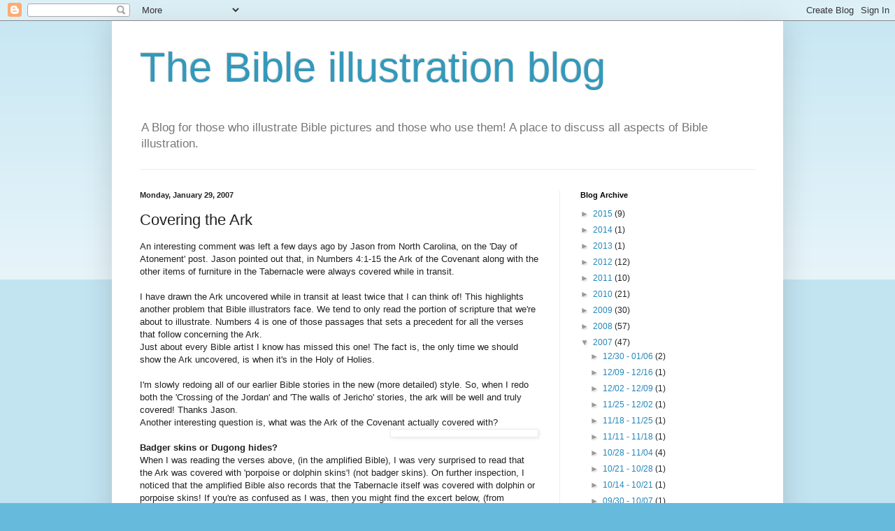

--- FILE ---
content_type: text/html; charset=UTF-8
request_url: https://bibleillustration.blogspot.com/2007/01/covering-ark_29.html?showComment=1306952656729
body_size: 26721
content:
<!DOCTYPE html>
<html class='v2' dir='ltr' lang='en-GB'>
<head>
<link href='https://www.blogger.com/static/v1/widgets/335934321-css_bundle_v2.css' rel='stylesheet' type='text/css'/>
<meta content='width=1100' name='viewport'/>
<meta content='text/html; charset=UTF-8' http-equiv='Content-Type'/>
<meta content='blogger' name='generator'/>
<link href='https://bibleillustration.blogspot.com/favicon.ico' rel='icon' type='image/x-icon'/>
<link href='http://bibleillustration.blogspot.com/2007/01/covering-ark_29.html' rel='canonical'/>
<link rel="alternate" type="application/atom+xml" title="The Bible illustration blog - Atom" href="https://bibleillustration.blogspot.com/feeds/posts/default" />
<link rel="alternate" type="application/rss+xml" title="The Bible illustration blog - RSS" href="https://bibleillustration.blogspot.com/feeds/posts/default?alt=rss" />
<link rel="service.post" type="application/atom+xml" title="The Bible illustration blog - Atom" href="https://www.blogger.com/feeds/35459855/posts/default" />

<link rel="alternate" type="application/atom+xml" title="The Bible illustration blog - Atom" href="https://bibleillustration.blogspot.com/feeds/117009907893853519/comments/default" />
<!--Can't find substitution for tag [blog.ieCssRetrofitLinks]-->
<link href='http://www.euratlas.com/essai/dugonbig.jpg' rel='image_src'/>
<meta content='http://bibleillustration.blogspot.com/2007/01/covering-ark_29.html' property='og:url'/>
<meta content='Covering the Ark' property='og:title'/>
<meta content='An interesting comment was left a few days ago by Jason from North Carolina, on the &#39;Day of Atonement&#39; post. Jason pointed out that, in Numb...' property='og:description'/>
<meta content='https://lh3.googleusercontent.com/blogger_img_proxy/AEn0k_sUANPXeuhDvKRkDw1tTMwb20gQ1wxvHn0n-mMm7qMP6BUoLCSO3rKdxfvOYyvUt230HvJNgH5r1sYE70NCJ5tI3pOeylx8SiLPa1QkNw=w1200-h630-p-k-no-nu' property='og:image'/>
<title>The Bible illustration blog: Covering the Ark</title>
<style id='page-skin-1' type='text/css'><!--
/*
-----------------------------------------------
Blogger Template Style
Name:     Simple
Designer: Blogger
URL:      www.blogger.com
----------------------------------------------- */
/* Content
----------------------------------------------- */
body {
font: normal normal 12px Arial, Tahoma, Helvetica, FreeSans, sans-serif;
color: #222222;
background: #66bbdd none repeat scroll top left;
padding: 0 40px 40px 40px;
}
html body .region-inner {
min-width: 0;
max-width: 100%;
width: auto;
}
h2 {
font-size: 22px;
}
a:link {
text-decoration:none;
color: #2288bb;
}
a:visited {
text-decoration:none;
color: #888888;
}
a:hover {
text-decoration:underline;
color: #33aaff;
}
.body-fauxcolumn-outer .fauxcolumn-inner {
background: transparent url(https://resources.blogblog.com/blogblog/data/1kt/simple/body_gradient_tile_light.png) repeat scroll top left;
_background-image: none;
}
.body-fauxcolumn-outer .cap-top {
position: absolute;
z-index: 1;
height: 400px;
width: 100%;
}
.body-fauxcolumn-outer .cap-top .cap-left {
width: 100%;
background: transparent url(https://resources.blogblog.com/blogblog/data/1kt/simple/gradients_light.png) repeat-x scroll top left;
_background-image: none;
}
.content-outer {
-moz-box-shadow: 0 0 40px rgba(0, 0, 0, .15);
-webkit-box-shadow: 0 0 5px rgba(0, 0, 0, .15);
-goog-ms-box-shadow: 0 0 10px #333333;
box-shadow: 0 0 40px rgba(0, 0, 0, .15);
margin-bottom: 1px;
}
.content-inner {
padding: 10px 10px;
}
.content-inner {
background-color: #ffffff;
}
/* Header
----------------------------------------------- */
.header-outer {
background: transparent none repeat-x scroll 0 -400px;
_background-image: none;
}
.Header h1 {
font: normal normal 60px Arial, Tahoma, Helvetica, FreeSans, sans-serif;
color: #3399bb;
text-shadow: -1px -1px 1px rgba(0, 0, 0, .2);
}
.Header h1 a {
color: #3399bb;
}
.Header .description {
font-size: 140%;
color: #777777;
}
.header-inner .Header .titlewrapper {
padding: 22px 30px;
}
.header-inner .Header .descriptionwrapper {
padding: 0 30px;
}
/* Tabs
----------------------------------------------- */
.tabs-inner .section:first-child {
border-top: 1px solid #eeeeee;
}
.tabs-inner .section:first-child ul {
margin-top: -1px;
border-top: 1px solid #eeeeee;
border-left: 0 solid #eeeeee;
border-right: 0 solid #eeeeee;
}
.tabs-inner .widget ul {
background: #f5f5f5 url(https://resources.blogblog.com/blogblog/data/1kt/simple/gradients_light.png) repeat-x scroll 0 -800px;
_background-image: none;
border-bottom: 1px solid #eeeeee;
margin-top: 0;
margin-left: -30px;
margin-right: -30px;
}
.tabs-inner .widget li a {
display: inline-block;
padding: .6em 1em;
font: normal normal 14px Arial, Tahoma, Helvetica, FreeSans, sans-serif;
color: #999999;
border-left: 1px solid #ffffff;
border-right: 1px solid #eeeeee;
}
.tabs-inner .widget li:first-child a {
border-left: none;
}
.tabs-inner .widget li.selected a, .tabs-inner .widget li a:hover {
color: #000000;
background-color: #eeeeee;
text-decoration: none;
}
/* Columns
----------------------------------------------- */
.main-outer {
border-top: 0 solid #eeeeee;
}
.fauxcolumn-left-outer .fauxcolumn-inner {
border-right: 1px solid #eeeeee;
}
.fauxcolumn-right-outer .fauxcolumn-inner {
border-left: 1px solid #eeeeee;
}
/* Headings
----------------------------------------------- */
div.widget > h2,
div.widget h2.title {
margin: 0 0 1em 0;
font: normal bold 11px Arial, Tahoma, Helvetica, FreeSans, sans-serif;
color: #000000;
}
/* Widgets
----------------------------------------------- */
.widget .zippy {
color: #999999;
text-shadow: 2px 2px 1px rgba(0, 0, 0, .1);
}
.widget .popular-posts ul {
list-style: none;
}
/* Posts
----------------------------------------------- */
h2.date-header {
font: normal bold 11px Arial, Tahoma, Helvetica, FreeSans, sans-serif;
}
.date-header span {
background-color: transparent;
color: #222222;
padding: inherit;
letter-spacing: inherit;
margin: inherit;
}
.main-inner {
padding-top: 30px;
padding-bottom: 30px;
}
.main-inner .column-center-inner {
padding: 0 15px;
}
.main-inner .column-center-inner .section {
margin: 0 15px;
}
.post {
margin: 0 0 25px 0;
}
h3.post-title, .comments h4 {
font: normal normal 22px Arial, Tahoma, Helvetica, FreeSans, sans-serif;
margin: .75em 0 0;
}
.post-body {
font-size: 110%;
line-height: 1.4;
position: relative;
}
.post-body img, .post-body .tr-caption-container, .Profile img, .Image img,
.BlogList .item-thumbnail img {
padding: 2px;
background: #ffffff;
border: 1px solid #eeeeee;
-moz-box-shadow: 1px 1px 5px rgba(0, 0, 0, .1);
-webkit-box-shadow: 1px 1px 5px rgba(0, 0, 0, .1);
box-shadow: 1px 1px 5px rgba(0, 0, 0, .1);
}
.post-body img, .post-body .tr-caption-container {
padding: 5px;
}
.post-body .tr-caption-container {
color: #222222;
}
.post-body .tr-caption-container img {
padding: 0;
background: transparent;
border: none;
-moz-box-shadow: 0 0 0 rgba(0, 0, 0, .1);
-webkit-box-shadow: 0 0 0 rgba(0, 0, 0, .1);
box-shadow: 0 0 0 rgba(0, 0, 0, .1);
}
.post-header {
margin: 0 0 1.5em;
line-height: 1.6;
font-size: 90%;
}
.post-footer {
margin: 20px -2px 0;
padding: 5px 10px;
color: #666666;
background-color: #f9f9f9;
border-bottom: 1px solid #eeeeee;
line-height: 1.6;
font-size: 90%;
}
#comments .comment-author {
padding-top: 1.5em;
border-top: 1px solid #eeeeee;
background-position: 0 1.5em;
}
#comments .comment-author:first-child {
padding-top: 0;
border-top: none;
}
.avatar-image-container {
margin: .2em 0 0;
}
#comments .avatar-image-container img {
border: 1px solid #eeeeee;
}
/* Comments
----------------------------------------------- */
.comments .comments-content .icon.blog-author {
background-repeat: no-repeat;
background-image: url([data-uri]);
}
.comments .comments-content .loadmore a {
border-top: 1px solid #999999;
border-bottom: 1px solid #999999;
}
.comments .comment-thread.inline-thread {
background-color: #f9f9f9;
}
.comments .continue {
border-top: 2px solid #999999;
}
/* Accents
---------------------------------------------- */
.section-columns td.columns-cell {
border-left: 1px solid #eeeeee;
}
.blog-pager {
background: transparent none no-repeat scroll top center;
}
.blog-pager-older-link, .home-link,
.blog-pager-newer-link {
background-color: #ffffff;
padding: 5px;
}
.footer-outer {
border-top: 0 dashed #bbbbbb;
}
/* Mobile
----------------------------------------------- */
body.mobile  {
background-size: auto;
}
.mobile .body-fauxcolumn-outer {
background: transparent none repeat scroll top left;
}
.mobile .body-fauxcolumn-outer .cap-top {
background-size: 100% auto;
}
.mobile .content-outer {
-webkit-box-shadow: 0 0 3px rgba(0, 0, 0, .15);
box-shadow: 0 0 3px rgba(0, 0, 0, .15);
}
.mobile .tabs-inner .widget ul {
margin-left: 0;
margin-right: 0;
}
.mobile .post {
margin: 0;
}
.mobile .main-inner .column-center-inner .section {
margin: 0;
}
.mobile .date-header span {
padding: 0.1em 10px;
margin: 0 -10px;
}
.mobile h3.post-title {
margin: 0;
}
.mobile .blog-pager {
background: transparent none no-repeat scroll top center;
}
.mobile .footer-outer {
border-top: none;
}
.mobile .main-inner, .mobile .footer-inner {
background-color: #ffffff;
}
.mobile-index-contents {
color: #222222;
}
.mobile-link-button {
background-color: #2288bb;
}
.mobile-link-button a:link, .mobile-link-button a:visited {
color: #ffffff;
}
.mobile .tabs-inner .section:first-child {
border-top: none;
}
.mobile .tabs-inner .PageList .widget-content {
background-color: #eeeeee;
color: #000000;
border-top: 1px solid #eeeeee;
border-bottom: 1px solid #eeeeee;
}
.mobile .tabs-inner .PageList .widget-content .pagelist-arrow {
border-left: 1px solid #eeeeee;
}

--></style>
<style id='template-skin-1' type='text/css'><!--
body {
min-width: 960px;
}
.content-outer, .content-fauxcolumn-outer, .region-inner {
min-width: 960px;
max-width: 960px;
_width: 960px;
}
.main-inner .columns {
padding-left: 0px;
padding-right: 310px;
}
.main-inner .fauxcolumn-center-outer {
left: 0px;
right: 310px;
/* IE6 does not respect left and right together */
_width: expression(this.parentNode.offsetWidth -
parseInt("0px") -
parseInt("310px") + 'px');
}
.main-inner .fauxcolumn-left-outer {
width: 0px;
}
.main-inner .fauxcolumn-right-outer {
width: 310px;
}
.main-inner .column-left-outer {
width: 0px;
right: 100%;
margin-left: -0px;
}
.main-inner .column-right-outer {
width: 310px;
margin-right: -310px;
}
#layout {
min-width: 0;
}
#layout .content-outer {
min-width: 0;
width: 800px;
}
#layout .region-inner {
min-width: 0;
width: auto;
}
body#layout div.add_widget {
padding: 8px;
}
body#layout div.add_widget a {
margin-left: 32px;
}
--></style>
<link href='https://www.blogger.com/dyn-css/authorization.css?targetBlogID=35459855&amp;zx=44951ebb-e031-425f-aa7e-bca11d6560c5' media='none' onload='if(media!=&#39;all&#39;)media=&#39;all&#39;' rel='stylesheet'/><noscript><link href='https://www.blogger.com/dyn-css/authorization.css?targetBlogID=35459855&amp;zx=44951ebb-e031-425f-aa7e-bca11d6560c5' rel='stylesheet'/></noscript>
<meta name='google-adsense-platform-account' content='ca-host-pub-1556223355139109'/>
<meta name='google-adsense-platform-domain' content='blogspot.com'/>

</head>
<body class='loading variant-pale'>
<div class='navbar section' id='navbar' name='Navbar'><div class='widget Navbar' data-version='1' id='Navbar1'><script type="text/javascript">
    function setAttributeOnload(object, attribute, val) {
      if(window.addEventListener) {
        window.addEventListener('load',
          function(){ object[attribute] = val; }, false);
      } else {
        window.attachEvent('onload', function(){ object[attribute] = val; });
      }
    }
  </script>
<div id="navbar-iframe-container"></div>
<script type="text/javascript" src="https://apis.google.com/js/platform.js"></script>
<script type="text/javascript">
      gapi.load("gapi.iframes:gapi.iframes.style.bubble", function() {
        if (gapi.iframes && gapi.iframes.getContext) {
          gapi.iframes.getContext().openChild({
              url: 'https://www.blogger.com/navbar/35459855?po\x3d117009907893853519\x26origin\x3dhttps://bibleillustration.blogspot.com',
              where: document.getElementById("navbar-iframe-container"),
              id: "navbar-iframe"
          });
        }
      });
    </script><script type="text/javascript">
(function() {
var script = document.createElement('script');
script.type = 'text/javascript';
script.src = '//pagead2.googlesyndication.com/pagead/js/google_top_exp.js';
var head = document.getElementsByTagName('head')[0];
if (head) {
head.appendChild(script);
}})();
</script>
</div></div>
<div class='body-fauxcolumns'>
<div class='fauxcolumn-outer body-fauxcolumn-outer'>
<div class='cap-top'>
<div class='cap-left'></div>
<div class='cap-right'></div>
</div>
<div class='fauxborder-left'>
<div class='fauxborder-right'></div>
<div class='fauxcolumn-inner'>
</div>
</div>
<div class='cap-bottom'>
<div class='cap-left'></div>
<div class='cap-right'></div>
</div>
</div>
</div>
<div class='content'>
<div class='content-fauxcolumns'>
<div class='fauxcolumn-outer content-fauxcolumn-outer'>
<div class='cap-top'>
<div class='cap-left'></div>
<div class='cap-right'></div>
</div>
<div class='fauxborder-left'>
<div class='fauxborder-right'></div>
<div class='fauxcolumn-inner'>
</div>
</div>
<div class='cap-bottom'>
<div class='cap-left'></div>
<div class='cap-right'></div>
</div>
</div>
</div>
<div class='content-outer'>
<div class='content-cap-top cap-top'>
<div class='cap-left'></div>
<div class='cap-right'></div>
</div>
<div class='fauxborder-left content-fauxborder-left'>
<div class='fauxborder-right content-fauxborder-right'></div>
<div class='content-inner'>
<header>
<div class='header-outer'>
<div class='header-cap-top cap-top'>
<div class='cap-left'></div>
<div class='cap-right'></div>
</div>
<div class='fauxborder-left header-fauxborder-left'>
<div class='fauxborder-right header-fauxborder-right'></div>
<div class='region-inner header-inner'>
<div class='header section' id='header' name='Header'><div class='widget Header' data-version='1' id='Header1'>
<div id='header-inner'>
<div class='titlewrapper'>
<h1 class='title'>
<a href='https://bibleillustration.blogspot.com/'>
The Bible illustration blog
</a>
</h1>
</div>
<div class='descriptionwrapper'>
<p class='description'><span>A Blog for those who illustrate Bible pictures and those who use them!
A place to discuss all aspects of Bible illustration.</span></p>
</div>
</div>
</div></div>
</div>
</div>
<div class='header-cap-bottom cap-bottom'>
<div class='cap-left'></div>
<div class='cap-right'></div>
</div>
</div>
</header>
<div class='tabs-outer'>
<div class='tabs-cap-top cap-top'>
<div class='cap-left'></div>
<div class='cap-right'></div>
</div>
<div class='fauxborder-left tabs-fauxborder-left'>
<div class='fauxborder-right tabs-fauxborder-right'></div>
<div class='region-inner tabs-inner'>
<div class='tabs no-items section' id='crosscol' name='Cross-column'></div>
<div class='tabs no-items section' id='crosscol-overflow' name='Cross-Column 2'></div>
</div>
</div>
<div class='tabs-cap-bottom cap-bottom'>
<div class='cap-left'></div>
<div class='cap-right'></div>
</div>
</div>
<div class='main-outer'>
<div class='main-cap-top cap-top'>
<div class='cap-left'></div>
<div class='cap-right'></div>
</div>
<div class='fauxborder-left main-fauxborder-left'>
<div class='fauxborder-right main-fauxborder-right'></div>
<div class='region-inner main-inner'>
<div class='columns fauxcolumns'>
<div class='fauxcolumn-outer fauxcolumn-center-outer'>
<div class='cap-top'>
<div class='cap-left'></div>
<div class='cap-right'></div>
</div>
<div class='fauxborder-left'>
<div class='fauxborder-right'></div>
<div class='fauxcolumn-inner'>
</div>
</div>
<div class='cap-bottom'>
<div class='cap-left'></div>
<div class='cap-right'></div>
</div>
</div>
<div class='fauxcolumn-outer fauxcolumn-left-outer'>
<div class='cap-top'>
<div class='cap-left'></div>
<div class='cap-right'></div>
</div>
<div class='fauxborder-left'>
<div class='fauxborder-right'></div>
<div class='fauxcolumn-inner'>
</div>
</div>
<div class='cap-bottom'>
<div class='cap-left'></div>
<div class='cap-right'></div>
</div>
</div>
<div class='fauxcolumn-outer fauxcolumn-right-outer'>
<div class='cap-top'>
<div class='cap-left'></div>
<div class='cap-right'></div>
</div>
<div class='fauxborder-left'>
<div class='fauxborder-right'></div>
<div class='fauxcolumn-inner'>
</div>
</div>
<div class='cap-bottom'>
<div class='cap-left'></div>
<div class='cap-right'></div>
</div>
</div>
<!-- corrects IE6 width calculation -->
<div class='columns-inner'>
<div class='column-center-outer'>
<div class='column-center-inner'>
<div class='main section' id='main' name='Main'><div class='widget Blog' data-version='1' id='Blog1'>
<div class='blog-posts hfeed'>

          <div class="date-outer">
        
<h2 class='date-header'><span>Monday, January 29, 2007</span></h2>

          <div class="date-posts">
        
<div class='post-outer'>
<div class='post hentry uncustomized-post-template' itemprop='blogPost' itemscope='itemscope' itemtype='http://schema.org/BlogPosting'>
<meta content='http://www.euratlas.com/essai/dugonbig.jpg' itemprop='image_url'/>
<meta content='35459855' itemprop='blogId'/>
<meta content='117009907893853519' itemprop='postId'/>
<a name='117009907893853519'></a>
<h3 class='post-title entry-title' itemprop='name'>
Covering the Ark
</h3>
<div class='post-header'>
<div class='post-header-line-1'></div>
</div>
<div class='post-body entry-content' id='post-body-117009907893853519' itemprop='description articleBody'>
An interesting comment was left a few days ago by Jason from North Carolina, on the 'Day of Atonement' post. Jason pointed out that, in Numbers 4:1-15 the Ark of the Covenant along with the other items of furniture in the Tabernacle were always covered while in transit.<br /><br />I have drawn the Ark uncovered while in transit at least twice that I can think of! This highlights another problem that Bible illustrators face. We tend to only read the portion of scripture that we're about to illustrate. Numbers 4 is one of those passages that sets a precedent for all the verses that follow concerning the Ark.<br />Just about every Bible artist I know has missed this one! The fact is, the only time we should show the Ark uncovered, is when it's in the Holy of Holies.<br /><br />I'm slowly redoing all of our earlier Bible stories in the new (more detailed) style. So, when I redo both the 'Crossing of the Jordan' and 'The walls of Jericho' stories, the ark will be well and truly covered! Thanks Jason.<br />Another interesting question is, what was the Ark of the Covenant actually covered with? <br /><a href="http://www.euratlas.com/essai/dugonbig.jpg"><img alt="" border="0" src="https://lh3.googleusercontent.com/blogger_img_proxy/AEn0k_sUANPXeuhDvKRkDw1tTMwb20gQ1wxvHn0n-mMm7qMP6BUoLCSO3rKdxfvOYyvUt230HvJNgH5r1sYE70NCJ5tI3pOeylx8SiLPa1QkNw=s0-d" style="float:right; margin:0 0 10px 10px;cursor:pointer; cursor:hand;width: 200px;"></a><br /><B>Badger skins or Dugong hides?</B><br />When I was reading the verses above, (in the amplified Bible), I was very surprised to read that the Ark was covered with 'porpoise or dolphin skins'! (not badger skins). On further inspection, I noticed that the amplified Bible also records that the Tabernacle itself was covered with dolphin or porpoise skins! If you're as confused as I was, then you might find the excert below, (from netbible.org), enlightening.  <br /><br /><FONT COLOR="#336666">The word 'Badger' is found in Ex. 25:5; 26:14; 35:7, 23; 36:19; 39:34; Num. 4:6, etc. The tabernacle was covered with badgers' skins; the shoes of women were also made of them (Ezek. 16:10). Our translators seem to have been misled by the similarity in sound of the Hebrew tachash_ and the Latin _taxus, "a badger." The revisers have correctly substituted "seal skins." The Arabs of the Sinaitic peninsula apply the name tucash to the seals and dugongs which are common in the Red Sea, and the skins of which are largely used as leather and for sandals. Though the badger is common in Palestine, and might occur in the wilderness, its small hide would have been useless as a tent covering. The dugong, (pictured above), very plentiful in the shallow waters on the shores of the Red Sea, is a marine animal from 12 to 30 feet long, something between a whale and a seal, never leaving the water, but very easily caught. It grazes on seaweed, and is known by naturalists as Halicore tabernaculi. <br /><I>(Source: http://netbible.org)</I> </FONT><br /><br />I have only ever seen the covering of the Tabernacle depicted in illustrations, (and on models), as consisting of brown fur. If Dugong hides were used, the covering would have been a bluish-grey in color, and almost leather like. If anyone has any other comments on this, we'd like to hear them!<br /><I>(Dugong image: www.euratlas.com)</I><br /><br />Related posts:<br /><a href="http://bibleillustration.blogspot.com/search/label/Day%20of%20Atonement" target="_blank">The Day of Atonement</A><br /><a href="http://bibleillustration.blogspot.com/2008/02/contents-of-ark.html" target="_blank">The contents of the Ark</A>
<div style='clear: both;'></div>
</div>
<div class='post-footer'>
<div class='post-footer-line post-footer-line-1'>
<span class='post-author vcard'>
Posted by
<span class='fn' itemprop='author' itemscope='itemscope' itemtype='http://schema.org/Person'>
<meta content='https://www.blogger.com/profile/11875939553176288499' itemprop='url'/>
<a class='g-profile' href='https://www.blogger.com/profile/11875939553176288499' rel='author' title='author profile'>
<span itemprop='name'>Bible artist</span>
</a>
</span>
</span>
<span class='post-timestamp'>
at
<meta content='http://bibleillustration.blogspot.com/2007/01/covering-ark_29.html' itemprop='url'/>
<a class='timestamp-link' href='https://bibleillustration.blogspot.com/2007/01/covering-ark_29.html' rel='bookmark' title='permanent link'><abbr class='published' itemprop='datePublished' title='2007-01-29T19:15:00Z'>7:15 pm</abbr></a>
</span>
<span class='post-comment-link'>
</span>
<span class='post-icons'>
<span class='item-action'>
<a href='https://www.blogger.com/email-post/35459855/117009907893853519' title='Email Post'>
<img alt='' class='icon-action' height='13' src='https://resources.blogblog.com/img/icon18_email.gif' width='18'/>
</a>
</span>
<span class='item-control blog-admin pid-1606537196'>
<a href='https://www.blogger.com/post-edit.g?blogID=35459855&postID=117009907893853519&from=pencil' title='Edit Post'>
<img alt='' class='icon-action' height='18' src='https://resources.blogblog.com/img/icon18_edit_allbkg.gif' width='18'/>
</a>
</span>
</span>
<div class='post-share-buttons goog-inline-block'>
<a class='goog-inline-block share-button sb-email' href='https://www.blogger.com/share-post.g?blogID=35459855&postID=117009907893853519&target=email' target='_blank' title='Email This'><span class='share-button-link-text'>Email This</span></a><a class='goog-inline-block share-button sb-blog' href='https://www.blogger.com/share-post.g?blogID=35459855&postID=117009907893853519&target=blog' onclick='window.open(this.href, "_blank", "height=270,width=475"); return false;' target='_blank' title='BlogThis!'><span class='share-button-link-text'>BlogThis!</span></a><a class='goog-inline-block share-button sb-twitter' href='https://www.blogger.com/share-post.g?blogID=35459855&postID=117009907893853519&target=twitter' target='_blank' title='Share to X'><span class='share-button-link-text'>Share to X</span></a><a class='goog-inline-block share-button sb-facebook' href='https://www.blogger.com/share-post.g?blogID=35459855&postID=117009907893853519&target=facebook' onclick='window.open(this.href, "_blank", "height=430,width=640"); return false;' target='_blank' title='Share to Facebook'><span class='share-button-link-text'>Share to Facebook</span></a><a class='goog-inline-block share-button sb-pinterest' href='https://www.blogger.com/share-post.g?blogID=35459855&postID=117009907893853519&target=pinterest' target='_blank' title='Share to Pinterest'><span class='share-button-link-text'>Share to Pinterest</span></a>
</div>
</div>
<div class='post-footer-line post-footer-line-2'>
<span class='post-labels'>
Labels:
<a href='https://bibleillustration.blogspot.com/search/label/ark%20of%20the%20covenant' rel='tag'>ark of the covenant</a>,
<a href='https://bibleillustration.blogspot.com/search/label/Bible' rel='tag'>Bible</a>,
<a href='https://bibleillustration.blogspot.com/search/label/dugong%20hides' rel='tag'>dugong hides</a>,
<a href='https://bibleillustration.blogspot.com/search/label/Holy%20of%20Holies' rel='tag'>Holy of Holies</a>,
<a href='https://bibleillustration.blogspot.com/search/label/pictures' rel='tag'>pictures</a>
</span>
</div>
<div class='post-footer-line post-footer-line-3'>
<span class='post-location'>
</span>
</div>
</div>
</div>
<div class='comments' id='comments'>
<a name='comments'></a>
<h4>43 comments:</h4>
<div id='Blog1_comments-block-wrapper'>
<dl class='avatar-comment-indent' id='comments-block'>
<dt class='comment-author ' id='c2162881185916843043'>
<a name='c2162881185916843043'></a>
<div class="avatar-image-container vcard"><span dir="ltr"><a href="https://www.blogger.com/profile/06732782601569135839" target="" rel="nofollow" onclick="" class="avatar-hovercard" id="av-2162881185916843043-06732782601569135839"><img src="https://resources.blogblog.com/img/blank.gif" width="35" height="35" class="delayLoad" style="display: none;" longdesc="//blogger.googleusercontent.com/img/b/R29vZ2xl/AVvXsEgFkq08aYqzyvYi9WxKlUKtKjuravZBxAKpYGjzVaCrO3hB1C6IJoh55jufNADlAD5JFBykpMvhracYjHai6oEcDbcfzQA9Ek6PQps-rYZZwOHv_kUfotFRdt6MCz6NLQ/s45-c/profile.jpg" alt="" title="The White Man">

<noscript><img src="//blogger.googleusercontent.com/img/b/R29vZ2xl/AVvXsEgFkq08aYqzyvYi9WxKlUKtKjuravZBxAKpYGjzVaCrO3hB1C6IJoh55jufNADlAD5JFBykpMvhracYjHai6oEcDbcfzQA9Ek6PQps-rYZZwOHv_kUfotFRdt6MCz6NLQ/s45-c/profile.jpg" width="35" height="35" class="photo" alt=""></noscript></a></span></div>
<a href='https://www.blogger.com/profile/06732782601569135839' rel='nofollow'>The White Man</a>
said...
</dt>
<dd class='comment-body' id='Blog1_cmt-2162881185916843043'>
<p>
I have considerable problems with all the options mentioned so far. It just doesn't make sense to me that God would prescribe a covering for all his holy articles that was made from an unclean animal.  <BR/><BR/>Obviously, though, what was needed was the skin of a very large animal. For this purpose, and due to research into medieval Jewish manuscripts, I'm most inclined to interpret this animal as "giraffe."<BR/><BR/>In case you haven't been keeping up with kosher news, giraffes are clean animals. And they are very common in the upper reaches of the Nile. <BR/><BR/>And their huge ides are just the thing for covering large objects.
</p>
</dd>
<dd class='comment-footer'>
<span class='comment-timestamp'>
<a href='https://bibleillustration.blogspot.com/2007/01/covering-ark_29.html?showComment=1215117720000#c2162881185916843043' title='comment permalink'>
9:42 pm
</a>
<span class='item-control blog-admin pid-1057059785'>
<a class='comment-delete' href='https://www.blogger.com/comment/delete/35459855/2162881185916843043' title='Delete Comment'>
<img src='https://resources.blogblog.com/img/icon_delete13.gif'/>
</a>
</span>
</span>
</dd>
<dt class='comment-author blog-author' id='c1081050964817487016'>
<a name='c1081050964817487016'></a>
<div class="avatar-image-container vcard"><span dir="ltr"><a href="https://www.blogger.com/profile/11875939553176288499" target="" rel="nofollow" onclick="" class="avatar-hovercard" id="av-1081050964817487016-11875939553176288499"><img src="https://resources.blogblog.com/img/blank.gif" width="35" height="35" class="delayLoad" style="display: none;" longdesc="//blogger.googleusercontent.com/img/b/R29vZ2xl/AVvXsEgphceAO__miAA-xZC2J6j7dF1aeJ-W9xBVSL8eRiNQPb-mS5u7D3S6bI0D9HoR6-3xenqy1dv-wLC7X4N8UyyHMQxmfc-8KxiuhXmuPDs6BCPBKbyE56XAwnLWI7eFlts/s45-c/*" alt="" title="Bible artist">

<noscript><img src="//blogger.googleusercontent.com/img/b/R29vZ2xl/AVvXsEgphceAO__miAA-xZC2J6j7dF1aeJ-W9xBVSL8eRiNQPb-mS5u7D3S6bI0D9HoR6-3xenqy1dv-wLC7X4N8UyyHMQxmfc-8KxiuhXmuPDs6BCPBKbyE56XAwnLWI7eFlts/s45-c/*" width="35" height="35" class="photo" alt=""></noscript></a></span></div>
<a href='https://www.blogger.com/profile/11875939553176288499' rel='nofollow'>Bible artist</a>
said...
</dt>
<dd class='comment-body' id='Blog1_cmt-1081050964817487016'>
<p>
What is equally puzzling is that the blue dye that was used for dying the tzitzit is also thought to come from a non-kosher mollusk! As you will know this blue dye was also used in the high priests garments and the veil in the tabernacle.<BR/><BR/>I was looking at giraffe's in the flesh only last week when I took my grandson to visit the zoo. Although the kosher argument is a good point, I'm not convinced that they would have been chosen for the size of their hides. Although giraffes are huge, (in height at least), you wouldn't get much hide from their legs or neck, which only leaves their torso which I would imagine is similar in size to a large cow.<BR/><BR/>They would have made a very colorful covering though!
</p>
</dd>
<dd class='comment-footer'>
<span class='comment-timestamp'>
<a href='https://bibleillustration.blogspot.com/2007/01/covering-ark_29.html?showComment=1215129600000#c1081050964817487016' title='comment permalink'>
1:00 am
</a>
<span class='item-control blog-admin pid-1606537196'>
<a class='comment-delete' href='https://www.blogger.com/comment/delete/35459855/1081050964817487016' title='Delete Comment'>
<img src='https://resources.blogblog.com/img/icon_delete13.gif'/>
</a>
</span>
</span>
</dd>
<dt class='comment-author ' id='c8121223052902502719'>
<a name='c8121223052902502719'></a>
<div class="avatar-image-container vcard"><span dir="ltr"><a href="https://www.blogger.com/profile/06732782601569135839" target="" rel="nofollow" onclick="" class="avatar-hovercard" id="av-8121223052902502719-06732782601569135839"><img src="https://resources.blogblog.com/img/blank.gif" width="35" height="35" class="delayLoad" style="display: none;" longdesc="//blogger.googleusercontent.com/img/b/R29vZ2xl/AVvXsEgFkq08aYqzyvYi9WxKlUKtKjuravZBxAKpYGjzVaCrO3hB1C6IJoh55jufNADlAD5JFBykpMvhracYjHai6oEcDbcfzQA9Ek6PQps-rYZZwOHv_kUfotFRdt6MCz6NLQ/s45-c/profile.jpg" alt="" title="The White Man">

<noscript><img src="//blogger.googleusercontent.com/img/b/R29vZ2xl/AVvXsEgFkq08aYqzyvYi9WxKlUKtKjuravZBxAKpYGjzVaCrO3hB1C6IJoh55jufNADlAD5JFBykpMvhracYjHai6oEcDbcfzQA9Ek6PQps-rYZZwOHv_kUfotFRdt6MCz6NLQ/s45-c/profile.jpg" width="35" height="35" class="photo" alt=""></noscript></a></span></div>
<a href='https://www.blogger.com/profile/06732782601569135839' rel='nofollow'>The White Man</a>
said...
</dt>
<dd class='comment-body' id='Blog1_cmt-8121223052902502719'>
<p>
Mollusks were probably listed as unclean because of the way they feed, which would make their meat unsafe to eat.<BR/><BR/>A dye extract, however, would be a whole different issue; just as many dyes which would be toxic to eat are just fine for coloring clothing.<BR/><BR/>I disagree that there isn't much hide on a giraffe. The necks would provide long trapezoidal strips that could be sewn together in top-to-bottom formation to form a large tarpaulin.
</p>
</dd>
<dd class='comment-footer'>
<span class='comment-timestamp'>
<a href='https://bibleillustration.blogspot.com/2007/01/covering-ark_29.html?showComment=1215465240000#c8121223052902502719' title='comment permalink'>
10:14 pm
</a>
<span class='item-control blog-admin pid-1057059785'>
<a class='comment-delete' href='https://www.blogger.com/comment/delete/35459855/8121223052902502719' title='Delete Comment'>
<img src='https://resources.blogblog.com/img/icon_delete13.gif'/>
</a>
</span>
</span>
</dd>
<dt class='comment-author blog-author' id='c4349535426638156668'>
<a name='c4349535426638156668'></a>
<div class="avatar-image-container vcard"><span dir="ltr"><a href="https://www.blogger.com/profile/11875939553176288499" target="" rel="nofollow" onclick="" class="avatar-hovercard" id="av-4349535426638156668-11875939553176288499"><img src="https://resources.blogblog.com/img/blank.gif" width="35" height="35" class="delayLoad" style="display: none;" longdesc="//blogger.googleusercontent.com/img/b/R29vZ2xl/AVvXsEgphceAO__miAA-xZC2J6j7dF1aeJ-W9xBVSL8eRiNQPb-mS5u7D3S6bI0D9HoR6-3xenqy1dv-wLC7X4N8UyyHMQxmfc-8KxiuhXmuPDs6BCPBKbyE56XAwnLWI7eFlts/s45-c/*" alt="" title="Bible artist">

<noscript><img src="//blogger.googleusercontent.com/img/b/R29vZ2xl/AVvXsEgphceAO__miAA-xZC2J6j7dF1aeJ-W9xBVSL8eRiNQPb-mS5u7D3S6bI0D9HoR6-3xenqy1dv-wLC7X4N8UyyHMQxmfc-8KxiuhXmuPDs6BCPBKbyE56XAwnLWI7eFlts/s45-c/*" width="35" height="35" class="photo" alt=""></noscript></a></span></div>
<a href='https://www.blogger.com/profile/11875939553176288499' rel='nofollow'>Bible artist</a>
said...
</dt>
<dd class='comment-body' id='Blog1_cmt-4349535426638156668'>
<p>
I'm afraid that my knowledge of skinning animals is limited-!! In fact, cutting the bread crumbs off a fish finger is probably the closest I've got! So I'm  'out of my depth' when it comes to discussing the sewing together of trapezoidal strips from the neck of a giraffe-!!    <BR/><BR/>There's been a lot of interest in the Giraffe recently since it was officially announced (only last month) to be kosher! I would be interested to know if the 'giraffe theory' has been around for a while, or has been sparked by the recent wave of interest?   <BR/>I have read a brief article based on the theory that the Hebrew word <I>Tachash</I> may have referred to the giraffe, (see www.zootorah.com), which is interesting.<BR/>  <BR/>The 'Ask Moses' team state that the ark and Tabernacle were covered with "Goat skins", and also skins from the "Tachash" which in their opinion "is an animal that only existed then" (in Old Testament times). According to Rashi's commentary the Tachash is a <I>"kosher, multi-colored, one horned desert animal which came into existence to be used to build the Tabernacle and ceased to exist afterward".</I><BR/><BR/>The currently popular "Dugong' theory came about because of the similarity between the word <I>Tachash</I> and the Arabic word <I>Tukhas</I> which means Dugong! It's interesting that, even though the dugong is not kosher, the  'Jewish Publication Society translation' translates <I>Tachash</I> as dolphin or sea cow! (dugong).
</p>
</dd>
<dd class='comment-footer'>
<span class='comment-timestamp'>
<a href='https://bibleillustration.blogspot.com/2007/01/covering-ark_29.html?showComment=1215545760000#c4349535426638156668' title='comment permalink'>
8:36 pm
</a>
<span class='item-control blog-admin pid-1606537196'>
<a class='comment-delete' href='https://www.blogger.com/comment/delete/35459855/4349535426638156668' title='Delete Comment'>
<img src='https://resources.blogblog.com/img/icon_delete13.gif'/>
</a>
</span>
</span>
</dd>
<dt class='comment-author ' id='c8838127080949377639'>
<a name='c8838127080949377639'></a>
<div class="avatar-image-container vcard"><span dir="ltr"><a href="https://www.blogger.com/profile/06732782601569135839" target="" rel="nofollow" onclick="" class="avatar-hovercard" id="av-8838127080949377639-06732782601569135839"><img src="https://resources.blogblog.com/img/blank.gif" width="35" height="35" class="delayLoad" style="display: none;" longdesc="//blogger.googleusercontent.com/img/b/R29vZ2xl/AVvXsEgFkq08aYqzyvYi9WxKlUKtKjuravZBxAKpYGjzVaCrO3hB1C6IJoh55jufNADlAD5JFBykpMvhracYjHai6oEcDbcfzQA9Ek6PQps-rYZZwOHv_kUfotFRdt6MCz6NLQ/s45-c/profile.jpg" alt="" title="The White Man">

<noscript><img src="//blogger.googleusercontent.com/img/b/R29vZ2xl/AVvXsEgFkq08aYqzyvYi9WxKlUKtKjuravZBxAKpYGjzVaCrO3hB1C6IJoh55jufNADlAD5JFBykpMvhracYjHai6oEcDbcfzQA9Ek6PQps-rYZZwOHv_kUfotFRdt6MCz6NLQ/s45-c/profile.jpg" width="35" height="35" class="photo" alt=""></noscript></a></span></div>
<a href='https://www.blogger.com/profile/06732782601569135839' rel='nofollow'>The White Man</a>
said...
</dt>
<dd class='comment-body' id='Blog1_cmt-8838127080949377639'>
<p>
I'm not an expert on semitic languages, so this is a bit tentative, but I am able to read the dictionary both in Arabic and Hebrew. I looked up the alleged Arabic word 'tukhas' and didn't find it listed anywhere(there are at least 4 ways it could be transliterated back into Arabic). I checked the English-Arabic dictionary and found 'sea cow' and 'seal' translated as 'buqrah' and 'fuqmah' respectively. Porpoise was 'khunzir al bahr' or 'sea pig'.<BR/><BR/>So 'tukhas' must be a colloquial term at best.  One thing I've learned about Arabic animal names is that they are seldom of semitic origin.
</p>
</dd>
<dd class='comment-footer'>
<span class='comment-timestamp'>
<a href='https://bibleillustration.blogspot.com/2007/01/covering-ark_29.html?showComment=1215551520000#c8838127080949377639' title='comment permalink'>
10:12 pm
</a>
<span class='item-control blog-admin pid-1057059785'>
<a class='comment-delete' href='https://www.blogger.com/comment/delete/35459855/8838127080949377639' title='Delete Comment'>
<img src='https://resources.blogblog.com/img/icon_delete13.gif'/>
</a>
</span>
</span>
</dd>
<dt class='comment-author blog-author' id='c3206702527330969189'>
<a name='c3206702527330969189'></a>
<div class="avatar-image-container vcard"><span dir="ltr"><a href="https://www.blogger.com/profile/11875939553176288499" target="" rel="nofollow" onclick="" class="avatar-hovercard" id="av-3206702527330969189-11875939553176288499"><img src="https://resources.blogblog.com/img/blank.gif" width="35" height="35" class="delayLoad" style="display: none;" longdesc="//blogger.googleusercontent.com/img/b/R29vZ2xl/AVvXsEgphceAO__miAA-xZC2J6j7dF1aeJ-W9xBVSL8eRiNQPb-mS5u7D3S6bI0D9HoR6-3xenqy1dv-wLC7X4N8UyyHMQxmfc-8KxiuhXmuPDs6BCPBKbyE56XAwnLWI7eFlts/s45-c/*" alt="" title="Bible artist">

<noscript><img src="//blogger.googleusercontent.com/img/b/R29vZ2xl/AVvXsEgphceAO__miAA-xZC2J6j7dF1aeJ-W9xBVSL8eRiNQPb-mS5u7D3S6bI0D9HoR6-3xenqy1dv-wLC7X4N8UyyHMQxmfc-8KxiuhXmuPDs6BCPBKbyE56XAwnLWI7eFlts/s45-c/*" width="35" height="35" class="photo" alt=""></noscript></a></span></div>
<a href='https://www.blogger.com/profile/11875939553176288499' rel='nofollow'>Bible artist</a>
said...
</dt>
<dd class='comment-body' id='Blog1_cmt-3206702527330969189'>
<p>
My source for the Arabic word 'tukhas' was Wikipedia which some academics don't always consider reliable!
</p>
</dd>
<dd class='comment-footer'>
<span class='comment-timestamp'>
<a href='https://bibleillustration.blogspot.com/2007/01/covering-ark_29.html?showComment=1215583620000#c3206702527330969189' title='comment permalink'>
7:07 am
</a>
<span class='item-control blog-admin pid-1606537196'>
<a class='comment-delete' href='https://www.blogger.com/comment/delete/35459855/3206702527330969189' title='Delete Comment'>
<img src='https://resources.blogblog.com/img/icon_delete13.gif'/>
</a>
</span>
</span>
</dd>
<dt class='comment-author ' id='c2414303916995563803'>
<a name='c2414303916995563803'></a>
<div class="avatar-image-container vcard"><span dir="ltr"><a href="https://www.blogger.com/profile/06732782601569135839" target="" rel="nofollow" onclick="" class="avatar-hovercard" id="av-2414303916995563803-06732782601569135839"><img src="https://resources.blogblog.com/img/blank.gif" width="35" height="35" class="delayLoad" style="display: none;" longdesc="//blogger.googleusercontent.com/img/b/R29vZ2xl/AVvXsEgFkq08aYqzyvYi9WxKlUKtKjuravZBxAKpYGjzVaCrO3hB1C6IJoh55jufNADlAD5JFBykpMvhracYjHai6oEcDbcfzQA9Ek6PQps-rYZZwOHv_kUfotFRdt6MCz6NLQ/s45-c/profile.jpg" alt="" title="The White Man">

<noscript><img src="//blogger.googleusercontent.com/img/b/R29vZ2xl/AVvXsEgFkq08aYqzyvYi9WxKlUKtKjuravZBxAKpYGjzVaCrO3hB1C6IJoh55jufNADlAD5JFBykpMvhracYjHai6oEcDbcfzQA9Ek6PQps-rYZZwOHv_kUfotFRdt6MCz6NLQ/s45-c/profile.jpg" width="35" height="35" class="photo" alt=""></noscript></a></span></div>
<a href='https://www.blogger.com/profile/06732782601569135839' rel='nofollow'>The White Man</a>
said...
</dt>
<dd class='comment-body' id='Blog1_cmt-2414303916995563803'>
<p>
I don't doubt that there is a word something like "tukhas" that is used by Gulf Arabs for large sea mammals; however, I have reasons to doubt its Semitic origin or relevance to ancient Hebrew.  I would find it a prime candidate for the category of false cognate, as I would the Egyptian word. <BR/><BR/>I don't know that it means "giraffe" either, but that, in my opinion, is just as viable an option linguistically, plus we have history on our side.
</p>
</dd>
<dd class='comment-footer'>
<span class='comment-timestamp'>
<a href='https://bibleillustration.blogspot.com/2007/01/covering-ark_29.html?showComment=1215630120000#c2414303916995563803' title='comment permalink'>
8:02 pm
</a>
<span class='item-control blog-admin pid-1057059785'>
<a class='comment-delete' href='https://www.blogger.com/comment/delete/35459855/2414303916995563803' title='Delete Comment'>
<img src='https://resources.blogblog.com/img/icon_delete13.gif'/>
</a>
</span>
</span>
</dd>
<dt class='comment-author ' id='c7069529529700990763'>
<a name='c7069529529700990763'></a>
<div class="avatar-image-container avatar-stock"><span dir="ltr"><a href="http://www.globalwarmingchallenged.com" target="" rel="nofollow" onclick=""><img src="//resources.blogblog.com/img/blank.gif" width="35" height="35" alt="" title="William H">

</a></span></div>
<a href='http://www.globalwarmingchallenged.com' rel='nofollow'>William H</a>
said...
</dt>
<dd class='comment-body' id='Blog1_cmt-7069529529700990763'>
<p>
Giraffa camelopardalis is not native to Egypt or Israel, as far as we know. It ranges as far north as the southern Sudan/Ethiopia. At least in modern times. (Who knows about the past, though. Western Asia used to have lions and bears and some places, tigers! The Asian leopard is barely holding on.) The hide would have to be some kind of animal they could hunt. <br />Lev 11:10-11 says to detest sea/stream critters if no fins, no scales. Perhaps the dugong, with it&#39;s finlike tail and limbs, is close enough?
</p>
</dd>
<dd class='comment-footer'>
<span class='comment-timestamp'>
<a href='https://bibleillustration.blogspot.com/2007/01/covering-ark_29.html?showComment=1259057084826#c7069529529700990763' title='comment permalink'>
10:04 am
</a>
<span class='item-control blog-admin pid-1041246974'>
<a class='comment-delete' href='https://www.blogger.com/comment/delete/35459855/7069529529700990763' title='Delete Comment'>
<img src='https://resources.blogblog.com/img/icon_delete13.gif'/>
</a>
</span>
</span>
</dd>
<dt class='comment-author ' id='c7463669682925475990'>
<a name='c7463669682925475990'></a>
<div class="avatar-image-container vcard"><span dir="ltr"><a href="https://www.blogger.com/profile/06732782601569135839" target="" rel="nofollow" onclick="" class="avatar-hovercard" id="av-7463669682925475990-06732782601569135839"><img src="https://resources.blogblog.com/img/blank.gif" width="35" height="35" class="delayLoad" style="display: none;" longdesc="//blogger.googleusercontent.com/img/b/R29vZ2xl/AVvXsEgFkq08aYqzyvYi9WxKlUKtKjuravZBxAKpYGjzVaCrO3hB1C6IJoh55jufNADlAD5JFBykpMvhracYjHai6oEcDbcfzQA9Ek6PQps-rYZZwOHv_kUfotFRdt6MCz6NLQ/s45-c/profile.jpg" alt="" title="The White Man">

<noscript><img src="//blogger.googleusercontent.com/img/b/R29vZ2xl/AVvXsEgFkq08aYqzyvYi9WxKlUKtKjuravZBxAKpYGjzVaCrO3hB1C6IJoh55jufNADlAD5JFBykpMvhracYjHai6oEcDbcfzQA9Ek6PQps-rYZZwOHv_kUfotFRdt6MCz6NLQ/s45-c/profile.jpg" width="35" height="35" class="photo" alt=""></noscript></a></span></div>
<a href='https://www.blogger.com/profile/06732782601569135839' rel='nofollow'>The White Man</a>
said...
</dt>
<dd class='comment-body' id='Blog1_cmt-7463669682925475990'>
<p>
Obviously the giraffe&#39;s range was much larger back in antiquity. Pictographs of giraffes can be found throughout the Nile valley in what is now the Sahara desert. It didn&#39;t have to be native to Goshen, just close enough to the Nile to allow easy trade with the downstream population centers. <br /><br />No way dugongs were clean: no scales. But there may be something to the idea that the word had changed meanings between Exodus and Ezekiel, and by his time, the Sahara having cut off knowledge of the giraffe, the name was assigned to sea cows on the basis of their hides, which were reminiscent of the giraffe&#39;s in size. <br /><br />As an example of this happening in modern times, what Americans call a moose is still known as an elk in Europe, but the word &#39;elk&#39; has been assigned to a different animal altogether in North America. Similar things happened to &#39;robin&#39;, &#39;polecat&#39;, and &#39;corn&#39;.
</p>
</dd>
<dd class='comment-footer'>
<span class='comment-timestamp'>
<a href='https://bibleillustration.blogspot.com/2007/01/covering-ark_29.html?showComment=1259083625980#c7463669682925475990' title='comment permalink'>
5:27 pm
</a>
<span class='item-control blog-admin pid-1057059785'>
<a class='comment-delete' href='https://www.blogger.com/comment/delete/35459855/7463669682925475990' title='Delete Comment'>
<img src='https://resources.blogblog.com/img/icon_delete13.gif'/>
</a>
</span>
</span>
</dd>
<dt class='comment-author ' id='c5609081738607672771'>
<a name='c5609081738607672771'></a>
<div class="avatar-image-container vcard"><span dir="ltr"><a href="https://www.blogger.com/profile/12704846388489166559" target="" rel="nofollow" onclick="" class="avatar-hovercard" id="av-5609081738607672771-12704846388489166559"><img src="https://resources.blogblog.com/img/blank.gif" width="35" height="35" class="delayLoad" style="display: none;" longdesc="//blogger.googleusercontent.com/img/b/R29vZ2xl/AVvXsEgZTRSvfJLCPDIaIN7BnhJojoWSm7TG1nPfy9VB9bxFisXV8oxmWIGXJbkfnzp7g2vRU1O4TkOYhdN7X5EfngZY1FWCYw14Cq0oF0spMoPhlNrZqp1iu4oUPOWp2IFyZA/s45-c/LYN_PRO.jpg" alt="" title="LyndsayB">

<noscript><img src="//blogger.googleusercontent.com/img/b/R29vZ2xl/AVvXsEgZTRSvfJLCPDIaIN7BnhJojoWSm7TG1nPfy9VB9bxFisXV8oxmWIGXJbkfnzp7g2vRU1O4TkOYhdN7X5EfngZY1FWCYw14Cq0oF0spMoPhlNrZqp1iu4oUPOWp2IFyZA/s45-c/LYN_PRO.jpg" width="35" height="35" class="photo" alt=""></noscript></a></span></div>
<a href='https://www.blogger.com/profile/12704846388489166559' rel='nofollow'>LyndsayB</a>
said...
</dt>
<dd class='comment-body' id='Blog1_cmt-5609081738607672771'>
<p>
I was just reading Exodus today, and came accross the part about covering the Tabernacle with the hide from a &quot;sea cow&quot; or &quot;dugong&quot; neither of which had I ever heard of. So I decided to Google it. I&#39;m glad to have found this blog! Though, now I am slightly more confused than I was previously!! I guess I will need to do some more research, as well as asking God for some guidance on my questions!
</p>
</dd>
<dd class='comment-footer'>
<span class='comment-timestamp'>
<a href='https://bibleillustration.blogspot.com/2007/01/covering-ark_29.html?showComment=1300202593390#c5609081738607672771' title='comment permalink'>
3:23 pm
</a>
<span class='item-control blog-admin pid-1095962009'>
<a class='comment-delete' href='https://www.blogger.com/comment/delete/35459855/5609081738607672771' title='Delete Comment'>
<img src='https://resources.blogblog.com/img/icon_delete13.gif'/>
</a>
</span>
</span>
</dd>
<dt class='comment-author ' id='c110647674176860354'>
<a name='c110647674176860354'></a>
<div class="avatar-image-container vcard"><span dir="ltr"><a href="https://www.blogger.com/profile/12704846388489166559" target="" rel="nofollow" onclick="" class="avatar-hovercard" id="av-110647674176860354-12704846388489166559"><img src="https://resources.blogblog.com/img/blank.gif" width="35" height="35" class="delayLoad" style="display: none;" longdesc="//blogger.googleusercontent.com/img/b/R29vZ2xl/AVvXsEgZTRSvfJLCPDIaIN7BnhJojoWSm7TG1nPfy9VB9bxFisXV8oxmWIGXJbkfnzp7g2vRU1O4TkOYhdN7X5EfngZY1FWCYw14Cq0oF0spMoPhlNrZqp1iu4oUPOWp2IFyZA/s45-c/LYN_PRO.jpg" alt="" title="LyndsayB">

<noscript><img src="//blogger.googleusercontent.com/img/b/R29vZ2xl/AVvXsEgZTRSvfJLCPDIaIN7BnhJojoWSm7TG1nPfy9VB9bxFisXV8oxmWIGXJbkfnzp7g2vRU1O4TkOYhdN7X5EfngZY1FWCYw14Cq0oF0spMoPhlNrZqp1iu4oUPOWp2IFyZA/s45-c/LYN_PRO.jpg" width="35" height="35" class="photo" alt=""></noscript></a></span></div>
<a href='https://www.blogger.com/profile/12704846388489166559' rel='nofollow'>LyndsayB</a>
said...
</dt>
<dd class='comment-body' id='Blog1_cmt-110647674176860354'>
<p>
I thought I would add an after thought as well.. I know that this post is several years old, but it is new to me!!  I decided to look it up in other versions, Some said badger, some said sea cow, some said fine leather, or just leather, or porpoise skin, or goatskin, while another said violet coloured skins..  When I looked it up in the Tanakh (the Jewish Bible) they called it sealskins.  Seals are a land creature as well..  Are they then clean?  Not trying to rile up a dicussion, but this is very interesting to me!!  :D
</p>
</dd>
<dd class='comment-footer'>
<span class='comment-timestamp'>
<a href='https://bibleillustration.blogspot.com/2007/01/covering-ark_29.html?showComment=1300214298089#c110647674176860354' title='comment permalink'>
6:38 pm
</a>
<span class='item-control blog-admin pid-1095962009'>
<a class='comment-delete' href='https://www.blogger.com/comment/delete/35459855/110647674176860354' title='Delete Comment'>
<img src='https://resources.blogblog.com/img/icon_delete13.gif'/>
</a>
</span>
</span>
</dd>
<dt class='comment-author blog-author' id='c7197046942550675653'>
<a name='c7197046942550675653'></a>
<div class="avatar-image-container vcard"><span dir="ltr"><a href="https://www.blogger.com/profile/11875939553176288499" target="" rel="nofollow" onclick="" class="avatar-hovercard" id="av-7197046942550675653-11875939553176288499"><img src="https://resources.blogblog.com/img/blank.gif" width="35" height="35" class="delayLoad" style="display: none;" longdesc="//blogger.googleusercontent.com/img/b/R29vZ2xl/AVvXsEgphceAO__miAA-xZC2J6j7dF1aeJ-W9xBVSL8eRiNQPb-mS5u7D3S6bI0D9HoR6-3xenqy1dv-wLC7X4N8UyyHMQxmfc-8KxiuhXmuPDs6BCPBKbyE56XAwnLWI7eFlts/s45-c/*" alt="" title="Bible artist">

<noscript><img src="//blogger.googleusercontent.com/img/b/R29vZ2xl/AVvXsEgphceAO__miAA-xZC2J6j7dF1aeJ-W9xBVSL8eRiNQPb-mS5u7D3S6bI0D9HoR6-3xenqy1dv-wLC7X4N8UyyHMQxmfc-8KxiuhXmuPDs6BCPBKbyE56XAwnLWI7eFlts/s45-c/*" width="35" height="35" class="photo" alt=""></noscript></a></span></div>
<a href='https://www.blogger.com/profile/11875939553176288499' rel='nofollow'>Bible artist</a>
said...
</dt>
<dd class='comment-body' id='Blog1_cmt-7197046942550675653'>
<p>
Thanks for that Lyndsay! It is a very interesting subject.<br />Because I have to draw these items I need to decide which way to go after reading all the information that I can find. It&#39;s difficult though when the experts don&#39;t agree either! As you&#39;ve pointed out, this post raises more questions that it answers! If you find out any more info let me know. <br /><br />I&#39;ll pop over to your blog when I get a minute!<br />Thanks again.
</p>
</dd>
<dd class='comment-footer'>
<span class='comment-timestamp'>
<a href='https://bibleillustration.blogspot.com/2007/01/covering-ark_29.html?showComment=1300227366950#c7197046942550675653' title='comment permalink'>
10:16 pm
</a>
<span class='item-control blog-admin pid-1606537196'>
<a class='comment-delete' href='https://www.blogger.com/comment/delete/35459855/7197046942550675653' title='Delete Comment'>
<img src='https://resources.blogblog.com/img/icon_delete13.gif'/>
</a>
</span>
</span>
</dd>
<dt class='comment-author ' id='c5695437639372122072'>
<a name='c5695437639372122072'></a>
<div class="avatar-image-container vcard"><span dir="ltr"><a href="https://www.blogger.com/profile/06732782601569135839" target="" rel="nofollow" onclick="" class="avatar-hovercard" id="av-5695437639372122072-06732782601569135839"><img src="https://resources.blogblog.com/img/blank.gif" width="35" height="35" class="delayLoad" style="display: none;" longdesc="//blogger.googleusercontent.com/img/b/R29vZ2xl/AVvXsEgFkq08aYqzyvYi9WxKlUKtKjuravZBxAKpYGjzVaCrO3hB1C6IJoh55jufNADlAD5JFBykpMvhracYjHai6oEcDbcfzQA9Ek6PQps-rYZZwOHv_kUfotFRdt6MCz6NLQ/s45-c/profile.jpg" alt="" title="The White Man">

<noscript><img src="//blogger.googleusercontent.com/img/b/R29vZ2xl/AVvXsEgFkq08aYqzyvYi9WxKlUKtKjuravZBxAKpYGjzVaCrO3hB1C6IJoh55jufNADlAD5JFBykpMvhracYjHai6oEcDbcfzQA9Ek6PQps-rYZZwOHv_kUfotFRdt6MCz6NLQ/s45-c/profile.jpg" width="35" height="35" class="photo" alt=""></noscript></a></span></div>
<a href='https://www.blogger.com/profile/06732782601569135839' rel='nofollow'>The White Man</a>
said...
</dt>
<dd class='comment-body' id='Blog1_cmt-5695437639372122072'>
<p>
No, Lyndsay, seals are not clean; they are predators. To be clean, and animal EITHER has to split the hoof and chew cud, OR have fins and scales and swim, OR have six legs and hop around on the ground, except when it&#39;s flying.
</p>
</dd>
<dd class='comment-footer'>
<span class='comment-timestamp'>
<a href='https://bibleillustration.blogspot.com/2007/01/covering-ark_29.html?showComment=1300315062114#c5695437639372122072' title='comment permalink'>
10:37 pm
</a>
<span class='item-control blog-admin pid-1057059785'>
<a class='comment-delete' href='https://www.blogger.com/comment/delete/35459855/5695437639372122072' title='Delete Comment'>
<img src='https://resources.blogblog.com/img/icon_delete13.gif'/>
</a>
</span>
</span>
</dd>
<dt class='comment-author ' id='c2446298110968885976'>
<a name='c2446298110968885976'></a>
<div class="avatar-image-container vcard"><span dir="ltr"><a href="https://www.blogger.com/profile/06732782601569135839" target="" rel="nofollow" onclick="" class="avatar-hovercard" id="av-2446298110968885976-06732782601569135839"><img src="https://resources.blogblog.com/img/blank.gif" width="35" height="35" class="delayLoad" style="display: none;" longdesc="//blogger.googleusercontent.com/img/b/R29vZ2xl/AVvXsEgFkq08aYqzyvYi9WxKlUKtKjuravZBxAKpYGjzVaCrO3hB1C6IJoh55jufNADlAD5JFBykpMvhracYjHai6oEcDbcfzQA9Ek6PQps-rYZZwOHv_kUfotFRdt6MCz6NLQ/s45-c/profile.jpg" alt="" title="The White Man">

<noscript><img src="//blogger.googleusercontent.com/img/b/R29vZ2xl/AVvXsEgFkq08aYqzyvYi9WxKlUKtKjuravZBxAKpYGjzVaCrO3hB1C6IJoh55jufNADlAD5JFBykpMvhracYjHai6oEcDbcfzQA9Ek6PQps-rYZZwOHv_kUfotFRdt6MCz6NLQ/s45-c/profile.jpg" width="35" height="35" class="photo" alt=""></noscript></a></span></div>
<a href='https://www.blogger.com/profile/06732782601569135839' rel='nofollow'>The White Man</a>
said...
</dt>
<dd class='comment-body' id='Blog1_cmt-2446298110968885976'>
<p>
Some said badger, some said sea cow, some said fine leather, or just leather, or porpoise skin, or goatskin, while another said violet coloured skins.. <br /><br />These are all different words in known Semitic languages similar to &quot;tachash&quot; that scholars have hypothesized as carrying its true meaning. &quot;Violet&quot; is the reading of the Greek and Latin OT&#39;s, and no one has any idea where they got that one from. Apparently they didn&#39;t have any better of an idea than we do.
</p>
</dd>
<dd class='comment-footer'>
<span class='comment-timestamp'>
<a href='https://bibleillustration.blogspot.com/2007/01/covering-ark_29.html?showComment=1300315268646#c2446298110968885976' title='comment permalink'>
10:41 pm
</a>
<span class='item-control blog-admin pid-1057059785'>
<a class='comment-delete' href='https://www.blogger.com/comment/delete/35459855/2446298110968885976' title='Delete Comment'>
<img src='https://resources.blogblog.com/img/icon_delete13.gif'/>
</a>
</span>
</span>
</dd>
<dt class='comment-author blog-author' id='c4362495871732000786'>
<a name='c4362495871732000786'></a>
<div class="avatar-image-container vcard"><span dir="ltr"><a href="https://www.blogger.com/profile/11875939553176288499" target="" rel="nofollow" onclick="" class="avatar-hovercard" id="av-4362495871732000786-11875939553176288499"><img src="https://resources.blogblog.com/img/blank.gif" width="35" height="35" class="delayLoad" style="display: none;" longdesc="//blogger.googleusercontent.com/img/b/R29vZ2xl/AVvXsEgphceAO__miAA-xZC2J6j7dF1aeJ-W9xBVSL8eRiNQPb-mS5u7D3S6bI0D9HoR6-3xenqy1dv-wLC7X4N8UyyHMQxmfc-8KxiuhXmuPDs6BCPBKbyE56XAwnLWI7eFlts/s45-c/*" alt="" title="Bible artist">

<noscript><img src="//blogger.googleusercontent.com/img/b/R29vZ2xl/AVvXsEgphceAO__miAA-xZC2J6j7dF1aeJ-W9xBVSL8eRiNQPb-mS5u7D3S6bI0D9HoR6-3xenqy1dv-wLC7X4N8UyyHMQxmfc-8KxiuhXmuPDs6BCPBKbyE56XAwnLWI7eFlts/s45-c/*" width="35" height="35" class="photo" alt=""></noscript></a></span></div>
<a href='https://www.blogger.com/profile/11875939553176288499' rel='nofollow'>Bible artist</a>
said...
</dt>
<dd class='comment-body' id='Blog1_cmt-4362495871732000786'>
<p>
Thanks for that White Man!
</p>
</dd>
<dd class='comment-footer'>
<span class='comment-timestamp'>
<a href='https://bibleillustration.blogspot.com/2007/01/covering-ark_29.html?showComment=1300316250308#c4362495871732000786' title='comment permalink'>
10:57 pm
</a>
<span class='item-control blog-admin pid-1606537196'>
<a class='comment-delete' href='https://www.blogger.com/comment/delete/35459855/4362495871732000786' title='Delete Comment'>
<img src='https://resources.blogblog.com/img/icon_delete13.gif'/>
</a>
</span>
</span>
</dd>
<dt class='comment-author ' id='c2320315030020567057'>
<a name='c2320315030020567057'></a>
<div class="avatar-image-container vcard"><span dir="ltr"><a href="https://www.blogger.com/profile/12704846388489166559" target="" rel="nofollow" onclick="" class="avatar-hovercard" id="av-2320315030020567057-12704846388489166559"><img src="https://resources.blogblog.com/img/blank.gif" width="35" height="35" class="delayLoad" style="display: none;" longdesc="//blogger.googleusercontent.com/img/b/R29vZ2xl/AVvXsEgZTRSvfJLCPDIaIN7BnhJojoWSm7TG1nPfy9VB9bxFisXV8oxmWIGXJbkfnzp7g2vRU1O4TkOYhdN7X5EfngZY1FWCYw14Cq0oF0spMoPhlNrZqp1iu4oUPOWp2IFyZA/s45-c/LYN_PRO.jpg" alt="" title="LyndsayB">

<noscript><img src="//blogger.googleusercontent.com/img/b/R29vZ2xl/AVvXsEgZTRSvfJLCPDIaIN7BnhJojoWSm7TG1nPfy9VB9bxFisXV8oxmWIGXJbkfnzp7g2vRU1O4TkOYhdN7X5EfngZY1FWCYw14Cq0oF0spMoPhlNrZqp1iu4oUPOWp2IFyZA/s45-c/LYN_PRO.jpg" width="35" height="35" class="photo" alt=""></noscript></a></span></div>
<a href='https://www.blogger.com/profile/12704846388489166559' rel='nofollow'>LyndsayB</a>
said...
</dt>
<dd class='comment-body' id='Blog1_cmt-2320315030020567057'>
<p>
I can&#39;t imagine trying to draw this, not really knowing what exactly it should look like. <br /><br />As far as the other &quot;stuff&quot; goes.. I have wondered through out this research of my own, if this animal, is not an animal that we have ever seen. It could have been an animal around for just a small amount of time. Or has not roamed this Earth for centuries. Therefore our language would not have a proper translation for it. I know that when I meet Jesus face to face, he can tell me all about it! Whether it is an unknown animal, a badger, a giraffe, leather, or an animal similar to a &quot;dugong.&quot; Though, knowing that, doesn&#39;t curb my  curiosity  in the least!
</p>
</dd>
<dd class='comment-footer'>
<span class='comment-timestamp'>
<a href='https://bibleillustration.blogspot.com/2007/01/covering-ark_29.html?showComment=1300512307876#c2320315030020567057' title='comment permalink'>
5:25 am
</a>
<span class='item-control blog-admin pid-1095962009'>
<a class='comment-delete' href='https://www.blogger.com/comment/delete/35459855/2320315030020567057' title='Delete Comment'>
<img src='https://resources.blogblog.com/img/icon_delete13.gif'/>
</a>
</span>
</span>
</dd>
<dt class='comment-author ' id='c2547495857047574781'>
<a name='c2547495857047574781'></a>
<div class="avatar-image-container avatar-stock"><span dir="ltr"><img src="//resources.blogblog.com/img/blank.gif" width="35" height="35" alt="" title="Anonymous">

</span></div>
Anonymous
said...
</dt>
<dd class='comment-body' id='Blog1_cmt-2547495857047574781'>
<p>
Hello.  Love the article/  Interesting thing to note however though is that in the Hebrew in the verses mentioned the word used is Tachash (Tet, chet, shin) from right to left.  So this might help alleviate some of the confusion.  Also while in modern Hebrew this translates as porpoise or dolphin the more accurate biblical translation would be the &quot;dugong&quot; which is a cousin to the manitee.  <br />As far as the kosher issue, please try to remember that Biblically speaking unclean animals is in reference to food and not to use of, (except for pig which we are not even to touch the flesh if it is dead).  So as far as using the hides of a sea cow (or badger for that matter also a non-kosher animal) there is no issue.
</p>
</dd>
<dd class='comment-footer'>
<span class='comment-timestamp'>
<a href='https://bibleillustration.blogspot.com/2007/01/covering-ark_29.html?showComment=1306905926770#c2547495857047574781' title='comment permalink'>
6:25 am
</a>
<span class='item-control blog-admin pid-1041246974'>
<a class='comment-delete' href='https://www.blogger.com/comment/delete/35459855/2547495857047574781' title='Delete Comment'>
<img src='https://resources.blogblog.com/img/icon_delete13.gif'/>
</a>
</span>
</span>
</dd>
<dt class='comment-author blog-author' id='c5800820651406142085'>
<a name='c5800820651406142085'></a>
<div class="avatar-image-container vcard"><span dir="ltr"><a href="https://www.blogger.com/profile/11875939553176288499" target="" rel="nofollow" onclick="" class="avatar-hovercard" id="av-5800820651406142085-11875939553176288499"><img src="https://resources.blogblog.com/img/blank.gif" width="35" height="35" class="delayLoad" style="display: none;" longdesc="//blogger.googleusercontent.com/img/b/R29vZ2xl/AVvXsEgphceAO__miAA-xZC2J6j7dF1aeJ-W9xBVSL8eRiNQPb-mS5u7D3S6bI0D9HoR6-3xenqy1dv-wLC7X4N8UyyHMQxmfc-8KxiuhXmuPDs6BCPBKbyE56XAwnLWI7eFlts/s45-c/*" alt="" title="Bible artist">

<noscript><img src="//blogger.googleusercontent.com/img/b/R29vZ2xl/AVvXsEgphceAO__miAA-xZC2J6j7dF1aeJ-W9xBVSL8eRiNQPb-mS5u7D3S6bI0D9HoR6-3xenqy1dv-wLC7X4N8UyyHMQxmfc-8KxiuhXmuPDs6BCPBKbyE56XAwnLWI7eFlts/s45-c/*" width="35" height="35" class="photo" alt=""></noscript></a></span></div>
<a href='https://www.blogger.com/profile/11875939553176288499' rel='nofollow'>Bible artist</a>
said...
</dt>
<dd class='comment-body' id='Blog1_cmt-5800820651406142085'>
<p>
Thanks anonymous! That&#39;s a really helpful guide. One of the problems on this blog is that we are often discussing Jewish traditions from a non-jewish perspective which is never easy!
</p>
</dd>
<dd class='comment-footer'>
<span class='comment-timestamp'>
<a href='https://bibleillustration.blogspot.com/2007/01/covering-ark_29.html?showComment=1306918137973#c5800820651406142085' title='comment permalink'>
9:48 am
</a>
<span class='item-control blog-admin pid-1606537196'>
<a class='comment-delete' href='https://www.blogger.com/comment/delete/35459855/5800820651406142085' title='Delete Comment'>
<img src='https://resources.blogblog.com/img/icon_delete13.gif'/>
</a>
</span>
</span>
</dd>
<dt class='comment-author ' id='c6656895316693613319'>
<a name='c6656895316693613319'></a>
<div class="avatar-image-container vcard"><span dir="ltr"><a href="https://www.blogger.com/profile/06732782601569135839" target="" rel="nofollow" onclick="" class="avatar-hovercard" id="av-6656895316693613319-06732782601569135839"><img src="https://resources.blogblog.com/img/blank.gif" width="35" height="35" class="delayLoad" style="display: none;" longdesc="//blogger.googleusercontent.com/img/b/R29vZ2xl/AVvXsEgFkq08aYqzyvYi9WxKlUKtKjuravZBxAKpYGjzVaCrO3hB1C6IJoh55jufNADlAD5JFBykpMvhracYjHai6oEcDbcfzQA9Ek6PQps-rYZZwOHv_kUfotFRdt6MCz6NLQ/s45-c/profile.jpg" alt="" title="The White Man">

<noscript><img src="//blogger.googleusercontent.com/img/b/R29vZ2xl/AVvXsEgFkq08aYqzyvYi9WxKlUKtKjuravZBxAKpYGjzVaCrO3hB1C6IJoh55jufNADlAD5JFBykpMvhracYjHai6oEcDbcfzQA9Ek6PQps-rYZZwOHv_kUfotFRdt6MCz6NLQ/s45-c/profile.jpg" width="35" height="35" class="photo" alt=""></noscript></a></span></div>
<a href='https://www.blogger.com/profile/06732782601569135839' rel='nofollow'>The White Man</a>
said...
</dt>
<dd class='comment-body' id='Blog1_cmt-6656895316693613319'>
<p>
1. There is no linguistic relationship between the modern Hebrew word &#39;Tachash&#39; and the ancient one. &#39;Tachash&#39; was assigned the meaning of &#39;porpoise or dolphin&#39; in Modern Hebrew because that is what Hebrew linguists thought its meaning was. The original meaning had long since become obscure before the creation of modern Hebrew (which only shares about 5-10% of its vocabulary with ancient Hebrew).<br /><br />2. You may have a point about the kosher issue. But as ubiquitous as donkeys were, I don&#39;t read about any use of donkey hides. Not even firstborn donkeys that were dedicated to the Lord seem to have been put to any holy use--they just had their necks broken.<br /><br />3. Current Jewish custom is of limited use in determining the Tabernacle cultus, as the latter has been out of use far longer than it was in use. In Jesus&#39; time the tabernacle was already ancient history. At least the Temple was still functioning, but he still berated the Pharisees for all the baggage they had already attached to the Torah. <br /><br />These are all good ideas, but we will probably have to wait for the definitive answer.
</p>
</dd>
<dd class='comment-footer'>
<span class='comment-timestamp'>
<a href='https://bibleillustration.blogspot.com/2007/01/covering-ark_29.html?showComment=1306952656729#c6656895316693613319' title='comment permalink'>
7:24 pm
</a>
<span class='item-control blog-admin pid-1057059785'>
<a class='comment-delete' href='https://www.blogger.com/comment/delete/35459855/6656895316693613319' title='Delete Comment'>
<img src='https://resources.blogblog.com/img/icon_delete13.gif'/>
</a>
</span>
</span>
</dd>
<dt class='comment-author ' id='c5601839499099814239'>
<a name='c5601839499099814239'></a>
<div class="avatar-image-container vcard"><span dir="ltr"><a href="https://www.blogger.com/profile/12704846388489166559" target="" rel="nofollow" onclick="" class="avatar-hovercard" id="av-5601839499099814239-12704846388489166559"><img src="https://resources.blogblog.com/img/blank.gif" width="35" height="35" class="delayLoad" style="display: none;" longdesc="//blogger.googleusercontent.com/img/b/R29vZ2xl/AVvXsEgZTRSvfJLCPDIaIN7BnhJojoWSm7TG1nPfy9VB9bxFisXV8oxmWIGXJbkfnzp7g2vRU1O4TkOYhdN7X5EfngZY1FWCYw14Cq0oF0spMoPhlNrZqp1iu4oUPOWp2IFyZA/s45-c/LYN_PRO.jpg" alt="" title="LyndsayB">

<noscript><img src="//blogger.googleusercontent.com/img/b/R29vZ2xl/AVvXsEgZTRSvfJLCPDIaIN7BnhJojoWSm7TG1nPfy9VB9bxFisXV8oxmWIGXJbkfnzp7g2vRU1O4TkOYhdN7X5EfngZY1FWCYw14Cq0oF0spMoPhlNrZqp1iu4oUPOWp2IFyZA/s45-c/LYN_PRO.jpg" width="35" height="35" class="photo" alt=""></noscript></a></span></div>
<a href='https://www.blogger.com/profile/12704846388489166559' rel='nofollow'>LyndsayB</a>
said...
</dt>
<dd class='comment-body' id='Blog1_cmt-5601839499099814239'>
<p>
Thank you for that perspective Anonymous! Although I had read this article a couple of months ago, I have still been curious about it.
</p>
</dd>
<dd class='comment-footer'>
<span class='comment-timestamp'>
<a href='https://bibleillustration.blogspot.com/2007/01/covering-ark_29.html?showComment=1307027011569#c5601839499099814239' title='comment permalink'>
4:03 pm
</a>
<span class='item-control blog-admin pid-1095962009'>
<a class='comment-delete' href='https://www.blogger.com/comment/delete/35459855/5601839499099814239' title='Delete Comment'>
<img src='https://resources.blogblog.com/img/icon_delete13.gif'/>
</a>
</span>
</span>
</dd>
<dt class='comment-author ' id='c7251980344849572328'>
<a name='c7251980344849572328'></a>
<div class="avatar-image-container avatar-stock"><span dir="ltr"><img src="//resources.blogblog.com/img/blank.gif" width="35" height="35" alt="" title="KitSkene">

</span></div>
KitSkene
said...
</dt>
<dd class='comment-body' id='Blog1_cmt-7251980344849572328'>
<p>
I&#39;ve been reading through Exodus in the NASB and have been wondering about this.  Knowing that seals and sea cows were common in the area it seems logical that something like the skin of a seal would be used as a covering.  Because they do not live solely in water but are primarily aquatic their skins would make fairly decent waterproofing for the tabernacle.
</p>
</dd>
<dd class='comment-footer'>
<span class='comment-timestamp'>
<a href='https://bibleillustration.blogspot.com/2007/01/covering-ark_29.html?showComment=1307545036863#c7251980344849572328' title='comment permalink'>
3:57 pm
</a>
<span class='item-control blog-admin pid-1041246974'>
<a class='comment-delete' href='https://www.blogger.com/comment/delete/35459855/7251980344849572328' title='Delete Comment'>
<img src='https://resources.blogblog.com/img/icon_delete13.gif'/>
</a>
</span>
</span>
</dd>
<dt class='comment-author ' id='c7970795757975988050'>
<a name='c7970795757975988050'></a>
<div class="avatar-image-container vcard"><span dir="ltr"><a href="https://www.blogger.com/profile/06732782601569135839" target="" rel="nofollow" onclick="" class="avatar-hovercard" id="av-7970795757975988050-06732782601569135839"><img src="https://resources.blogblog.com/img/blank.gif" width="35" height="35" class="delayLoad" style="display: none;" longdesc="//blogger.googleusercontent.com/img/b/R29vZ2xl/AVvXsEgFkq08aYqzyvYi9WxKlUKtKjuravZBxAKpYGjzVaCrO3hB1C6IJoh55jufNADlAD5JFBykpMvhracYjHai6oEcDbcfzQA9Ek6PQps-rYZZwOHv_kUfotFRdt6MCz6NLQ/s45-c/profile.jpg" alt="" title="The White Man">

<noscript><img src="//blogger.googleusercontent.com/img/b/R29vZ2xl/AVvXsEgFkq08aYqzyvYi9WxKlUKtKjuravZBxAKpYGjzVaCrO3hB1C6IJoh55jufNADlAD5JFBykpMvhracYjHai6oEcDbcfzQA9Ek6PQps-rYZZwOHv_kUfotFRdt6MCz6NLQ/s45-c/profile.jpg" width="35" height="35" class="photo" alt=""></noscript></a></span></div>
<a href='https://www.blogger.com/profile/06732782601569135839' rel='nofollow'>The White Man</a>
said...
</dt>
<dd class='comment-body' id='Blog1_cmt-7970795757975988050'>
<p>
KitSkene,<br />Seals only come out of the water to reproduce. Sea cows don&#39;t even come out for that. Another difference is that seals are covered with fur, while sea cows have hairless skin. <br /><br />However, I don&#39;t think their skin would be any more or less waterproof than any other leather.
</p>
</dd>
<dd class='comment-footer'>
<span class='comment-timestamp'>
<a href='https://bibleillustration.blogspot.com/2007/01/covering-ark_29.html?showComment=1307648122036#c7970795757975988050' title='comment permalink'>
8:35 pm
</a>
<span class='item-control blog-admin pid-1057059785'>
<a class='comment-delete' href='https://www.blogger.com/comment/delete/35459855/7970795757975988050' title='Delete Comment'>
<img src='https://resources.blogblog.com/img/icon_delete13.gif'/>
</a>
</span>
</span>
</dd>
<dt class='comment-author ' id='c2387243190733067119'>
<a name='c2387243190733067119'></a>
<div class="avatar-image-container avatar-stock"><span dir="ltr"><img src="//resources.blogblog.com/img/blank.gif" width="35" height="35" alt="" title="Anonymous">

</span></div>
Anonymous
said...
</dt>
<dd class='comment-body' id='Blog1_cmt-2387243190733067119'>
<p>
I know this blog is old but I thought I would be able to shed some light on the matter. I grew up learning the talmud, and we were always led to believe the tachash was a kosher, multi-colored, one horned desert animal. Which means it had to chew its cud and have split hooves (like a cow, goat or giraffe), have a singular horn in the middle of his forehead (like a unicorn) and whos skin was an array of colors(like a rainbow-type girrafe). So we were led to understand the tachash was some sort of multi-colored girrafe/unicorn combo. Hope this helps your understanding of the verse! Good luck drawing it!
</p>
</dd>
<dd class='comment-footer'>
<span class='comment-timestamp'>
<a href='https://bibleillustration.blogspot.com/2007/01/covering-ark_29.html?showComment=1325675809091#c2387243190733067119' title='comment permalink'>
11:16 am
</a>
<span class='item-control blog-admin pid-1041246974'>
<a class='comment-delete' href='https://www.blogger.com/comment/delete/35459855/2387243190733067119' title='Delete Comment'>
<img src='https://resources.blogblog.com/img/icon_delete13.gif'/>
</a>
</span>
</span>
</dd>
<dt class='comment-author blog-author' id='c3618954374347155614'>
<a name='c3618954374347155614'></a>
<div class="avatar-image-container vcard"><span dir="ltr"><a href="https://www.blogger.com/profile/11875939553176288499" target="" rel="nofollow" onclick="" class="avatar-hovercard" id="av-3618954374347155614-11875939553176288499"><img src="https://resources.blogblog.com/img/blank.gif" width="35" height="35" class="delayLoad" style="display: none;" longdesc="//blogger.googleusercontent.com/img/b/R29vZ2xl/AVvXsEgphceAO__miAA-xZC2J6j7dF1aeJ-W9xBVSL8eRiNQPb-mS5u7D3S6bI0D9HoR6-3xenqy1dv-wLC7X4N8UyyHMQxmfc-8KxiuhXmuPDs6BCPBKbyE56XAwnLWI7eFlts/s45-c/*" alt="" title="Bible artist">

<noscript><img src="//blogger.googleusercontent.com/img/b/R29vZ2xl/AVvXsEgphceAO__miAA-xZC2J6j7dF1aeJ-W9xBVSL8eRiNQPb-mS5u7D3S6bI0D9HoR6-3xenqy1dv-wLC7X4N8UyyHMQxmfc-8KxiuhXmuPDs6BCPBKbyE56XAwnLWI7eFlts/s45-c/*" width="35" height="35" class="photo" alt=""></noscript></a></span></div>
<a href='https://www.blogger.com/profile/11875939553176288499' rel='nofollow'>Bible artist</a>
said...
</dt>
<dd class='comment-body' id='Blog1_cmt-3618954374347155614'>
<p>
Thanks anonymous - that would tie in with what it says in Rashi&#39;s commentary. Thanks for your comment.
</p>
</dd>
<dd class='comment-footer'>
<span class='comment-timestamp'>
<a href='https://bibleillustration.blogspot.com/2007/01/covering-ark_29.html?showComment=1325677952392#c3618954374347155614' title='comment permalink'>
11:52 am
</a>
<span class='item-control blog-admin pid-1606537196'>
<a class='comment-delete' href='https://www.blogger.com/comment/delete/35459855/3618954374347155614' title='Delete Comment'>
<img src='https://resources.blogblog.com/img/icon_delete13.gif'/>
</a>
</span>
</span>
</dd>
<dt class='comment-author ' id='c7661298346997397086'>
<a name='c7661298346997397086'></a>
<div class="avatar-image-container avatar-stock"><span dir="ltr"><img src="//resources.blogblog.com/img/blank.gif" width="35" height="35" alt="" title="Anonymous">

</span></div>
Anonymous
said...
</dt>
<dd class='comment-body' id='Blog1_cmt-7661298346997397086'>
<p>
You&#39;re saying the hide of a giraffe is the size of a cows? Have you not seen either of these animals before? C&#39;mon man.
</p>
</dd>
<dd class='comment-footer'>
<span class='comment-timestamp'>
<a href='https://bibleillustration.blogspot.com/2007/01/covering-ark_29.html?showComment=1337817543171#c7661298346997397086' title='comment permalink'>
12:59 am
</a>
<span class='item-control blog-admin pid-1041246974'>
<a class='comment-delete' href='https://www.blogger.com/comment/delete/35459855/7661298346997397086' title='Delete Comment'>
<img src='https://resources.blogblog.com/img/icon_delete13.gif'/>
</a>
</span>
</span>
</dd>
<dt class='comment-author ' id='c3821011557794423300'>
<a name='c3821011557794423300'></a>
<div class="avatar-image-container vcard"><span dir="ltr"><a href="https://www.blogger.com/profile/06732782601569135839" target="" rel="nofollow" onclick="" class="avatar-hovercard" id="av-3821011557794423300-06732782601569135839"><img src="https://resources.blogblog.com/img/blank.gif" width="35" height="35" class="delayLoad" style="display: none;" longdesc="//blogger.googleusercontent.com/img/b/R29vZ2xl/AVvXsEgFkq08aYqzyvYi9WxKlUKtKjuravZBxAKpYGjzVaCrO3hB1C6IJoh55jufNADlAD5JFBykpMvhracYjHai6oEcDbcfzQA9Ek6PQps-rYZZwOHv_kUfotFRdt6MCz6NLQ/s45-c/profile.jpg" alt="" title="The White Man">

<noscript><img src="//blogger.googleusercontent.com/img/b/R29vZ2xl/AVvXsEgFkq08aYqzyvYi9WxKlUKtKjuravZBxAKpYGjzVaCrO3hB1C6IJoh55jufNADlAD5JFBykpMvhracYjHai6oEcDbcfzQA9Ek6PQps-rYZZwOHv_kUfotFRdt6MCz6NLQ/s45-c/profile.jpg" width="35" height="35" class="photo" alt=""></noscript></a></span></div>
<a href='https://www.blogger.com/profile/06732782601569135839' rel='nofollow'>The White Man</a>
said...
</dt>
<dd class='comment-body' id='Blog1_cmt-3821011557794423300'>
<p>
Yes, I have seen both. Look up the average weight of a 3-year old bull giraffe, subtract the neck, and you will be pretty close to the average weight of a 3-year old beef bull.
</p>
</dd>
<dd class='comment-footer'>
<span class='comment-timestamp'>
<a href='https://bibleillustration.blogspot.com/2007/01/covering-ark_29.html?showComment=1337877973441#c3821011557794423300' title='comment permalink'>
5:46 pm
</a>
<span class='item-control blog-admin pid-1057059785'>
<a class='comment-delete' href='https://www.blogger.com/comment/delete/35459855/3821011557794423300' title='Delete Comment'>
<img src='https://resources.blogblog.com/img/icon_delete13.gif'/>
</a>
</span>
</span>
</dd>
<dt class='comment-author ' id='c226981443271444135'>
<a name='c226981443271444135'></a>
<div class="avatar-image-container avatar-stock"><span dir="ltr"><img src="//resources.blogblog.com/img/blank.gif" width="35" height="35" alt="" title="suppressedbylewis">

</span></div>
suppressedbylewis
said...
</dt>
<dd class='comment-body' id='Blog1_cmt-226981443271444135'>
<p>
The kosher aspect is largely irrelevant. <br /><br />The dugong might have been symbolic of the Genesis 1 sea creature, tiamat, which God then places under the feet of His bride in Ezekiel 16.10. Satan&#39;s hide becomes her heel leather(!), lest &#39;she bruise her foot against a stone&#39; (Matthew 4.6, Genesis 3.15). A triumphant image of the crushing defeat of Satan (Romans 16.20). That is probably the symbolic reason for the Ark (God&#39;s footstool or heel-rester) requiring this kind of sea-leather protection.
</p>
</dd>
<dd class='comment-footer'>
<span class='comment-timestamp'>
<a href='https://bibleillustration.blogspot.com/2007/01/covering-ark_29.html?showComment=1338163389729#c226981443271444135' title='comment permalink'>
1:03 am
</a>
<span class='item-control blog-admin pid-1041246974'>
<a class='comment-delete' href='https://www.blogger.com/comment/delete/35459855/226981443271444135' title='Delete Comment'>
<img src='https://resources.blogblog.com/img/icon_delete13.gif'/>
</a>
</span>
</span>
</dd>
<dt class='comment-author ' id='c4250871700185415573'>
<a name='c4250871700185415573'></a>
<div class="avatar-image-container avatar-stock"><span dir="ltr"><a href="https://www.blogger.com/profile/16222658121954130628" target="" rel="nofollow" onclick="" class="avatar-hovercard" id="av-4250871700185415573-16222658121954130628"><img src="//www.blogger.com/img/blogger_logo_round_35.png" width="35" height="35" alt="" title="Unknown">

</a></span></div>
<a href='https://www.blogger.com/profile/16222658121954130628' rel='nofollow'>Unknown</a>
said...
</dt>
<dd class='comment-body' id='Blog1_cmt-4250871700185415573'>
<p>
The kosher aspect is largely irrelevant, I think too. The outer covering, be it of badger skin or otherwise, needed to be stitched together. So was the second covering of goat skin. Both showed the humanity of Christ - the outer, from human perspective, described in Is. 53, where there is no beauty and the inner from divine perspective showing his sinless nature. Regardless of what skin it was, many skins would have to be stitched together to make the outer covering, which would not have been a goodly sight- indeed the savior whose visage was so marred.
</p>
</dd>
<dd class='comment-footer'>
<span class='comment-timestamp'>
<a href='https://bibleillustration.blogspot.com/2007/01/covering-ark_29.html?showComment=1355661842206#c4250871700185415573' title='comment permalink'>
12:44 pm
</a>
<span class='item-control blog-admin pid-1298486613'>
<a class='comment-delete' href='https://www.blogger.com/comment/delete/35459855/4250871700185415573' title='Delete Comment'>
<img src='https://resources.blogblog.com/img/icon_delete13.gif'/>
</a>
</span>
</span>
</dd>
<dt class='comment-author ' id='c413368319914167842'>
<a name='c413368319914167842'></a>
<div class="avatar-image-container avatar-stock"><span dir="ltr"><img src="//resources.blogblog.com/img/blank.gif" width="35" height="35" alt="" title="Anonymous">

</span></div>
Anonymous
said...
</dt>
<dd class='comment-body' id='Blog1_cmt-413368319914167842'>
<p>
I also believe the animal to be &quot;unicorn&quot; in nature--mentioned more than once in scripture--possibly created for this singular purpose
</p>
</dd>
<dd class='comment-footer'>
<span class='comment-timestamp'>
<a href='https://bibleillustration.blogspot.com/2007/01/covering-ark_29.html?showComment=1358265965298#c413368319914167842' title='comment permalink'>
4:06 pm
</a>
<span class='item-control blog-admin pid-1041246974'>
<a class='comment-delete' href='https://www.blogger.com/comment/delete/35459855/413368319914167842' title='Delete Comment'>
<img src='https://resources.blogblog.com/img/icon_delete13.gif'/>
</a>
</span>
</span>
</dd>
<dt class='comment-author ' id='c8910884646811390496'>
<a name='c8910884646811390496'></a>
<div class="avatar-image-container avatar-stock"><span dir="ltr"><a href="https://www.blogger.com/profile/03578132122461788609" target="" rel="nofollow" onclick="" class="avatar-hovercard" id="av-8910884646811390496-03578132122461788609"><img src="//www.blogger.com/img/blogger_logo_round_35.png" width="35" height="35" alt="" title="Unknown">

</a></span></div>
<a href='https://www.blogger.com/profile/03578132122461788609' rel='nofollow'>Unknown</a>
said...
</dt>
<dd class='comment-body' id='Blog1_cmt-8910884646811390496'>
<p>
<br />I guys,<br /><br />Check the dolphins and whales page at <br /><a href="http://skaphandrus.com/en/marine_species/order/Cetartiodactyla" rel="nofollow">http://skaphandrus.com</a><br />a comprehensive catalogue of marine species to sea lovers.<br />
</p>
</dd>
<dd class='comment-footer'>
<span class='comment-timestamp'>
<a href='https://bibleillustration.blogspot.com/2007/01/covering-ark_29.html?showComment=1359459827468#c8910884646811390496' title='comment permalink'>
11:43 am
</a>
<span class='item-control blog-admin pid-1662625977'>
<a class='comment-delete' href='https://www.blogger.com/comment/delete/35459855/8910884646811390496' title='Delete Comment'>
<img src='https://resources.blogblog.com/img/icon_delete13.gif'/>
</a>
</span>
</span>
</dd>
<dt class='comment-author ' id='c8762473351650969033'>
<a name='c8762473351650969033'></a>
<div class="avatar-image-container avatar-stock"><span dir="ltr"><a href="https://www.blogger.com/profile/08365061038611594288" target="" rel="nofollow" onclick="" class="avatar-hovercard" id="av-8762473351650969033-08365061038611594288"><img src="//www.blogger.com/img/blogger_logo_round_35.png" width="35" height="35" alt="" title="Nick">

</a></span></div>
<a href='https://www.blogger.com/profile/08365061038611594288' rel='nofollow'>Nick</a>
said...
</dt>
<dd class='comment-body' id='Blog1_cmt-8762473351650969033'>
<span class='deleted-comment'>This comment has been removed by the author.</span>
</dd>
<dd class='comment-footer'>
<span class='comment-timestamp'>
<a href='https://bibleillustration.blogspot.com/2007/01/covering-ark_29.html?showComment=1368883470575#c8762473351650969033' title='comment permalink'>
2:24 pm
</a>
<span class='item-control blog-admin '>
<a class='comment-delete' href='https://www.blogger.com/comment/delete/35459855/8762473351650969033' title='Delete Comment'>
<img src='https://resources.blogblog.com/img/icon_delete13.gif'/>
</a>
</span>
</span>
</dd>
<dt class='comment-author ' id='c4793805099263180491'>
<a name='c4793805099263180491'></a>
<div class="avatar-image-container avatar-stock"><span dir="ltr"><a href="https://www.blogger.com/profile/08365061038611594288" target="" rel="nofollow" onclick="" class="avatar-hovercard" id="av-4793805099263180491-08365061038611594288"><img src="//www.blogger.com/img/blogger_logo_round_35.png" width="35" height="35" alt="" title="Nick">

</a></span></div>
<a href='https://www.blogger.com/profile/08365061038611594288' rel='nofollow'>Nick</a>
said...
</dt>
<dd class='comment-body' id='Blog1_cmt-4793805099263180491'>
<p>
there is a little confusion surrounding what specific kinds of skins covered the Tabernacle(e.g. was it badger skin, dolphin, seal or goat?), but consider this symbolic association:<br /><br />both <a href="http://ref.ly/2K1.8;ESV" title="garment of hair, Elijah, 2 Kings 1" rel="nofollow">Elijah</a> the prophet and <a href="http://ref.ly/Mk1.6;ESV" title="John the baptist, camel&#39;s hair, Mark 1" rel="nofollow">John</a> the baptist wore garments of animal hair, along with leather belts around their waists. but the specific type of animal hair that Elijah wore was not specified&#8212;perhaps the source varied, or simply did not matter symbolically.<br /><br />the Tabernacle did not only represent the <i>body</i>(outer court), <i>soul</i>(holy place) and <i>Spirit</i>(Holy of Holies) of Jesus, but also currently symbolizes the body of every born again believer. if you are born again, you are&#8212;in that sense&#8212;a <i>tabernacle</i>, or a holy dwelling place of God.
</p>
</dd>
<dd class='comment-footer'>
<span class='comment-timestamp'>
<a href='https://bibleillustration.blogspot.com/2007/01/covering-ark_29.html?showComment=1368894689348#c4793805099263180491' title='comment permalink'>
5:31 pm
</a>
<span class='item-control blog-admin pid-826169112'>
<a class='comment-delete' href='https://www.blogger.com/comment/delete/35459855/4793805099263180491' title='Delete Comment'>
<img src='https://resources.blogblog.com/img/icon_delete13.gif'/>
</a>
</span>
</span>
</dd>
<dt class='comment-author ' id='c1257667941956842707'>
<a name='c1257667941956842707'></a>
<div class="avatar-image-container vcard"><span dir="ltr"><a href="https://www.blogger.com/profile/01211442563117551173" target="" rel="nofollow" onclick="" class="avatar-hovercard" id="av-1257667941956842707-01211442563117551173"><img src="https://resources.blogblog.com/img/blank.gif" width="35" height="35" class="delayLoad" style="display: none;" longdesc="//blogger.googleusercontent.com/img/b/R29vZ2xl/AVvXsEgDOuZ_6-_qyZ-xOtO3adxbRqQYVzJTPDPw_YKX4W3Kr_sJzefVAnJdKdRmImzaeXhMIhBFrwaN1p7hRJQ8ourLpZ3NWiqyOGHFIqVscChL3JiNoQ4dL5pIZeGEhmrUg1w/s45-c/*" alt="" title="Emilia">

<noscript><img src="//blogger.googleusercontent.com/img/b/R29vZ2xl/AVvXsEgDOuZ_6-_qyZ-xOtO3adxbRqQYVzJTPDPw_YKX4W3Kr_sJzefVAnJdKdRmImzaeXhMIhBFrwaN1p7hRJQ8ourLpZ3NWiqyOGHFIqVscChL3JiNoQ4dL5pIZeGEhmrUg1w/s45-c/*" width="35" height="35" class="photo" alt=""></noscript></a></span></div>
<a href='https://www.blogger.com/profile/01211442563117551173' rel='nofollow'>Emilia</a>
said...
</dt>
<dd class='comment-body' id='Blog1_cmt-1257667941956842707'>
<p>
The fact that seals were evidently unclean for food would not necessarily rule out using their skins as a covering for the tabernacle. For instance, whereas the lion and the eagle were &#8220;unclean&#8221; (Le 11:13, 27), the heavenly cherubs seen by Ezekiel in vision were depicted with four faces, including that of a lion and of an eagle. (Eze 1:5, 10; 10:14) Also, the copper carriages that Solomon made for temple use were adorned with representations of lions, and this undoubtedly according to the plans given to David by divine inspiration. (1Ki 7:27-29; 1Ch 28:11-19) The Israelites used &#8220;unclean&#8221; animals, such as asses, for mounts, it even being foretold that the Messiah would ride into Jerusalem upon an ass. (Zec 9:9; Mt 21:4, 5) Although John the Baptizer had a most sacred commission to &#8220;go in advance before Jehovah to make his ways ready,&#8221; he wore clothing made from the hair of an &#8220;unclean&#8221; animal. (Lu 1:76; Mt 3:4; Le 11:4) All of this tends to indicate that the distinction between clean and unclean was simply dietary, though at times it was also used with reference to sacrifice, and did not require that the Israelites regard &#8220;unclean&#8221; animals with general abhorrence. (Le 11:46, 47) Also, these, like the &#8220;clean&#8221; animals, were created by God and were therefore good, not loathsome in themselves.&#8212;Ge 1:21, 25.
</p>
</dd>
<dd class='comment-footer'>
<span class='comment-timestamp'>
<a href='https://bibleillustration.blogspot.com/2007/01/covering-ark_29.html?showComment=1406442584872#c1257667941956842707' title='comment permalink'>
7:29 am
</a>
<span class='item-control blog-admin pid-1176441212'>
<a class='comment-delete' href='https://www.blogger.com/comment/delete/35459855/1257667941956842707' title='Delete Comment'>
<img src='https://resources.blogblog.com/img/icon_delete13.gif'/>
</a>
</span>
</span>
</dd>
<dt class='comment-author blog-author' id='c1965201048838007693'>
<a name='c1965201048838007693'></a>
<div class="avatar-image-container vcard"><span dir="ltr"><a href="https://www.blogger.com/profile/11875939553176288499" target="" rel="nofollow" onclick="" class="avatar-hovercard" id="av-1965201048838007693-11875939553176288499"><img src="https://resources.blogblog.com/img/blank.gif" width="35" height="35" class="delayLoad" style="display: none;" longdesc="//blogger.googleusercontent.com/img/b/R29vZ2xl/AVvXsEgphceAO__miAA-xZC2J6j7dF1aeJ-W9xBVSL8eRiNQPb-mS5u7D3S6bI0D9HoR6-3xenqy1dv-wLC7X4N8UyyHMQxmfc-8KxiuhXmuPDs6BCPBKbyE56XAwnLWI7eFlts/s45-c/*" alt="" title="Bible artist">

<noscript><img src="//blogger.googleusercontent.com/img/b/R29vZ2xl/AVvXsEgphceAO__miAA-xZC2J6j7dF1aeJ-W9xBVSL8eRiNQPb-mS5u7D3S6bI0D9HoR6-3xenqy1dv-wLC7X4N8UyyHMQxmfc-8KxiuhXmuPDs6BCPBKbyE56XAwnLWI7eFlts/s45-c/*" width="35" height="35" class="photo" alt=""></noscript></a></span></div>
<a href='https://www.blogger.com/profile/11875939553176288499' rel='nofollow'>Bible artist</a>
said...
</dt>
<dd class='comment-body' id='Blog1_cmt-1965201048838007693'>
<p>
Thanks Emilia, very good points.
</p>
</dd>
<dd class='comment-footer'>
<span class='comment-timestamp'>
<a href='https://bibleillustration.blogspot.com/2007/01/covering-ark_29.html?showComment=1406452691096#c1965201048838007693' title='comment permalink'>
10:18 am
</a>
<span class='item-control blog-admin pid-1606537196'>
<a class='comment-delete' href='https://www.blogger.com/comment/delete/35459855/1965201048838007693' title='Delete Comment'>
<img src='https://resources.blogblog.com/img/icon_delete13.gif'/>
</a>
</span>
</span>
</dd>
<dt class='comment-author ' id='c2247456609838587364'>
<a name='c2247456609838587364'></a>
<div class="avatar-image-container avatar-stock"><span dir="ltr"><img src="//resources.blogblog.com/img/blank.gif" width="35" height="35" alt="" title="Anonymous">

</span></div>
Anonymous
said...
</dt>
<dd class='comment-body' id='Blog1_cmt-2247456609838587364'>
<p>
Read all the comments above. There is a well-researched article  [http://www.conservapedia.com/Badger_skins_(Bible) here] that should answer almost all questions about the outer covering of the &#39;&#39;Mishkan&#39;&#39;.
</p>
</dd>
<dd class='comment-footer'>
<span class='comment-timestamp'>
<a href='https://bibleillustration.blogspot.com/2007/01/covering-ark_29.html?showComment=1414132969764#c2247456609838587364' title='comment permalink'>
7:42 am
</a>
<span class='item-control blog-admin pid-1041246974'>
<a class='comment-delete' href='https://www.blogger.com/comment/delete/35459855/2247456609838587364' title='Delete Comment'>
<img src='https://resources.blogblog.com/img/icon_delete13.gif'/>
</a>
</span>
</span>
</dd>
<dt class='comment-author ' id='c149665031661626638'>
<a name='c149665031661626638'></a>
<div class="avatar-image-container avatar-stock"><span dir="ltr"><img src="//resources.blogblog.com/img/blank.gif" width="35" height="35" alt="" title="Anonymous">

</span></div>
Anonymous
said...
</dt>
<dd class='comment-body' id='Blog1_cmt-149665031661626638'>
<p>
This has been quite enlightening. This is a question that has been on my mind for quite some time. I cannot imagine that God would instruct His temple to be covered by an unclean animal. When studying, we just have to remember that man has had his hand in translations thus leading to errors. 
</p>
</dd>
<dd class='comment-footer'>
<span class='comment-timestamp'>
<a href='https://bibleillustration.blogspot.com/2007/01/covering-ark_29.html?showComment=1416067839166#c149665031661626638' title='comment permalink'>
4:10 pm
</a>
<span class='item-control blog-admin pid-1041246974'>
<a class='comment-delete' href='https://www.blogger.com/comment/delete/35459855/149665031661626638' title='Delete Comment'>
<img src='https://resources.blogblog.com/img/icon_delete13.gif'/>
</a>
</span>
</span>
</dd>
<dt class='comment-author ' id='c978477208434290111'>
<a name='c978477208434290111'></a>
<div class="avatar-image-container avatar-stock"><span dir="ltr"><img src="//resources.blogblog.com/img/blank.gif" width="35" height="35" alt="" title="Mike Dumais">

</span></div>
Mike Dumais
said...
</dt>
<dd class='comment-body' id='Blog1_cmt-978477208434290111'>
<p>
Manatees were traditionally hunted by indigenous Caribbean people. When Christopher Columbus arrived in the region, hunting was already an established trade, although this is less common today.[36]<br /><br />The primary hunting method was for the hunter to approach in a dugout canoe, offering bait to attract it close enough to temporarily stun it with a blow near the head from an oar-like pole. Many times the creature would flip over, leaving it vulnerable to further attacks.<br /><br />From manatee hides, Native Americans made war shields, canoes, and shoes, though manatees were predominantly hunted for their abundant meat.
</p>
</dd>
<dd class='comment-footer'>
<span class='comment-timestamp'>
<a href='https://bibleillustration.blogspot.com/2007/01/covering-ark_29.html?showComment=1422626563663#c978477208434290111' title='comment permalink'>
2:02 pm
</a>
<span class='item-control blog-admin pid-1041246974'>
<a class='comment-delete' href='https://www.blogger.com/comment/delete/35459855/978477208434290111' title='Delete Comment'>
<img src='https://resources.blogblog.com/img/icon_delete13.gif'/>
</a>
</span>
</span>
</dd>
<dt class='comment-author blog-author' id='c4833198179930116920'>
<a name='c4833198179930116920'></a>
<div class="avatar-image-container vcard"><span dir="ltr"><a href="https://www.blogger.com/profile/11875939553176288499" target="" rel="nofollow" onclick="" class="avatar-hovercard" id="av-4833198179930116920-11875939553176288499"><img src="https://resources.blogblog.com/img/blank.gif" width="35" height="35" class="delayLoad" style="display: none;" longdesc="//blogger.googleusercontent.com/img/b/R29vZ2xl/AVvXsEgphceAO__miAA-xZC2J6j7dF1aeJ-W9xBVSL8eRiNQPb-mS5u7D3S6bI0D9HoR6-3xenqy1dv-wLC7X4N8UyyHMQxmfc-8KxiuhXmuPDs6BCPBKbyE56XAwnLWI7eFlts/s45-c/*" alt="" title="Bible artist">

<noscript><img src="//blogger.googleusercontent.com/img/b/R29vZ2xl/AVvXsEgphceAO__miAA-xZC2J6j7dF1aeJ-W9xBVSL8eRiNQPb-mS5u7D3S6bI0D9HoR6-3xenqy1dv-wLC7X4N8UyyHMQxmfc-8KxiuhXmuPDs6BCPBKbyE56XAwnLWI7eFlts/s45-c/*" width="35" height="35" class="photo" alt=""></noscript></a></span></div>
<a href='https://www.blogger.com/profile/11875939553176288499' rel='nofollow'>Bible artist</a>
said...
</dt>
<dd class='comment-body' id='Blog1_cmt-4833198179930116920'>
<p>
Thanks Mike, Manatees are very similar to Dugongs, for anyone who was wondering!
</p>
</dd>
<dd class='comment-footer'>
<span class='comment-timestamp'>
<a href='https://bibleillustration.blogspot.com/2007/01/covering-ark_29.html?showComment=1422627651543#c4833198179930116920' title='comment permalink'>
2:20 pm
</a>
<span class='item-control blog-admin pid-1606537196'>
<a class='comment-delete' href='https://www.blogger.com/comment/delete/35459855/4833198179930116920' title='Delete Comment'>
<img src='https://resources.blogblog.com/img/icon_delete13.gif'/>
</a>
</span>
</span>
</dd>
<dt class='comment-author ' id='c194562419172407339'>
<a name='c194562419172407339'></a>
<div class="avatar-image-container avatar-stock"><span dir="ltr"><a href="https://www.blogger.com/profile/12631715431155275190" target="" rel="nofollow" onclick="" class="avatar-hovercard" id="av-194562419172407339-12631715431155275190"><img src="//www.blogger.com/img/blogger_logo_round_35.png" width="35" height="35" alt="" title="Brian">

</a></span></div>
<a href='https://www.blogger.com/profile/12631715431155275190' rel='nofollow'>Brian</a>
said...
</dt>
<dd class='comment-body' id='Blog1_cmt-194562419172407339'>
<p>
I would like to thank Mr. Anonymous who linked to this Conservapedia write-up [http://www.conservapedia.com/Badger_skins_(Bible)]. It was very fascinating and I am now quite convinced that it was not referring to the skin of an animal such as badgers or sea cows, but to a color such as deep blue or purple.<br /><br />This makes much more sense to me because reading about all the particulars of the tabernacle service using rams, goats, bulls, etc. for sacrifices, &quot;badgers&quot; or &quot;sea cows&quot; just kind of comes out of nowhere (even if it is only for their skins to cover the tabernacle).<br /><br />Especially considering Exodus 25:3-7, when God lists the various acceptable offerings from the people to help construct the tabernacle, verse 4 specifically lists blue, purple, and scarlet thread. So it would make more sense when verse 5 says &quot;ram skins dyed red&quot; that the same skins dyed blue or purple would also be accepted. This is even more convincing to me since Moses, Aaron, Nadab and Abihu, and the 70 elders are mentioned as seeing God with a paved work of sapphire stone under His feet in the previous chapter (Exodus 24:9-10). Sapphires are deep blue, with some also being purple (violet).<br /><br />Everything about the tabernacle involved ceremonially clean things, and badgers and sea cows are both unclean. That Conservapedia write-up goes into more detail about this, but the main point is that just touching the carcass of an unclean animal makes whoever touched it unclean until evening (Leviticus 11). In order to get the skin of a badger or sea cow, you would obviously kill and skin it, making you unclean until evening. This is specifically called a sin in Leviticus 5:1-13, and requires a trespass offering of a female sheep or goat, or if you are poor, two turtledoves or two pigeons (or if you are really poor, one tenth of an ephah of fine flour).<br /><br />It simply doesn&#39;t make sense for God to require His people to sin by skinning badgers or sea cows to construct His own tabernacle that was a place for offering sacrifices to atone for sins. God says to be holy because He is holy (Leviticus 11:44), and skinning badgers or sea cows causes you to be unholy and must be atoned for by a trespass offering. So the only logical conclusion I am able to come to is that &quot;badgers&quot; or &quot;sea cows&quot; are both incorrect, and that one of the tabernacle covering layers consisted of ram skins dyed red and another layer of ram skins dyed blue.
</p>
</dd>
<dd class='comment-footer'>
<span class='comment-timestamp'>
<a href='https://bibleillustration.blogspot.com/2007/01/covering-ark_29.html?showComment=1458432708539#c194562419172407339' title='comment permalink'>
12:11 am
</a>
<span class='item-control blog-admin pid-512279522'>
<a class='comment-delete' href='https://www.blogger.com/comment/delete/35459855/194562419172407339' title='Delete Comment'>
<img src='https://resources.blogblog.com/img/icon_delete13.gif'/>
</a>
</span>
</span>
</dd>
<dt class='comment-author ' id='c8379783457907910775'>
<a name='c8379783457907910775'></a>
<div class="avatar-image-container avatar-stock"><span dir="ltr"><img src="//resources.blogblog.com/img/blank.gif" width="35" height="35" alt="" title="Amanda">

</span></div>
Amanda
said...
</dt>
<dd class='comment-body' id='Blog1_cmt-8379783457907910775'>
<p>
I have a question though - if the hides were dugong&#39;s hides, then how did the Israelites kill the dugongs for the skins? <br />I&#39;m just curious.
</p>
</dd>
<dd class='comment-footer'>
<span class='comment-timestamp'>
<a href='https://bibleillustration.blogspot.com/2007/01/covering-ark_29.html?showComment=1482175259697#c8379783457907910775' title='comment permalink'>
7:20 pm
</a>
<span class='item-control blog-admin pid-1041246974'>
<a class='comment-delete' href='https://www.blogger.com/comment/delete/35459855/8379783457907910775' title='Delete Comment'>
<img src='https://resources.blogblog.com/img/icon_delete13.gif'/>
</a>
</span>
</span>
</dd>
<dt class='comment-author ' id='c2263327881265374199'>
<a name='c2263327881265374199'></a>
<div class="avatar-image-container avatar-stock"><span dir="ltr"><img src="//resources.blogblog.com/img/blank.gif" width="35" height="35" alt="" title="Anonymous">

</span></div>
Anonymous
said...
</dt>
<dd class='comment-body' id='Blog1_cmt-2263327881265374199'>
<p>
Sure, but how would they kill the dugong?<br /><br />I&#39;m just wondering.
</p>
</dd>
<dd class='comment-footer'>
<span class='comment-timestamp'>
<a href='https://bibleillustration.blogspot.com/2007/01/covering-ark_29.html?showComment=1482346857154#c2263327881265374199' title='comment permalink'>
7:00 pm
</a>
<span class='item-control blog-admin pid-1041246974'>
<a class='comment-delete' href='https://www.blogger.com/comment/delete/35459855/2263327881265374199' title='Delete Comment'>
<img src='https://resources.blogblog.com/img/icon_delete13.gif'/>
</a>
</span>
</span>
</dd>
<dt class='comment-author ' id='c3104039743219287259'>
<a name='c3104039743219287259'></a>
<div class="avatar-image-container avatar-stock"><span dir="ltr"><a href="https://www.blogger.com/profile/04217697724399037688" target="" rel="nofollow" onclick="" class="avatar-hovercard" id="av-3104039743219287259-04217697724399037688"><img src="//www.blogger.com/img/blogger_logo_round_35.png" width="35" height="35" alt="" title="Unknown">

</a></span></div>
<a href='https://www.blogger.com/profile/04217697724399037688' rel='nofollow'>Unknown</a>
said...
</dt>
<dd class='comment-body' id='Blog1_cmt-3104039743219287259'>
<p>
Seems you may have stumbled onto the correct notion. What puzzles me is that no one mentions the waterproofing aspects of dugong skin. When it rained in that territory it poured. My guess is that is was the best covering. For technical discussion see the Jewish sites than use opinions of Talmudic scholars over centuries upon centuries. Believe it or not this is an issue of some concern to the Rabbinical scholars.
</p>
</dd>
<dd class='comment-footer'>
<span class='comment-timestamp'>
<a href='https://bibleillustration.blogspot.com/2007/01/covering-ark_29.html?showComment=1515147576851#c3104039743219287259' title='comment permalink'>
10:19 am
</a>
<span class='item-control blog-admin pid-2145958286'>
<a class='comment-delete' href='https://www.blogger.com/comment/delete/35459855/3104039743219287259' title='Delete Comment'>
<img src='https://resources.blogblog.com/img/icon_delete13.gif'/>
</a>
</span>
</span>
</dd>
<dt class='comment-author blog-author' id='c1726559101638873523'>
<a name='c1726559101638873523'></a>
<div class="avatar-image-container vcard"><span dir="ltr"><a href="https://www.blogger.com/profile/11875939553176288499" target="" rel="nofollow" onclick="" class="avatar-hovercard" id="av-1726559101638873523-11875939553176288499"><img src="https://resources.blogblog.com/img/blank.gif" width="35" height="35" class="delayLoad" style="display: none;" longdesc="//blogger.googleusercontent.com/img/b/R29vZ2xl/AVvXsEgphceAO__miAA-xZC2J6j7dF1aeJ-W9xBVSL8eRiNQPb-mS5u7D3S6bI0D9HoR6-3xenqy1dv-wLC7X4N8UyyHMQxmfc-8KxiuhXmuPDs6BCPBKbyE56XAwnLWI7eFlts/s45-c/*" alt="" title="Bible artist">

<noscript><img src="//blogger.googleusercontent.com/img/b/R29vZ2xl/AVvXsEgphceAO__miAA-xZC2J6j7dF1aeJ-W9xBVSL8eRiNQPb-mS5u7D3S6bI0D9HoR6-3xenqy1dv-wLC7X4N8UyyHMQxmfc-8KxiuhXmuPDs6BCPBKbyE56XAwnLWI7eFlts/s45-c/*" width="35" height="35" class="photo" alt=""></noscript></a></span></div>
<a href='https://www.blogger.com/profile/11875939553176288499' rel='nofollow'>Bible artist</a>
said...
</dt>
<dd class='comment-body' id='Blog1_cmt-1726559101638873523'>
<p>
I believe it Bob! I&#39;m just about to illustrate the Walls of Jericho so this question is of importance to me too. The problem for Bible artists is that tradition plays a big part. Traditionally we see the covering depicted as either Badger skins or Dugong hides, so as much as I would like to show the covering as multi coloured fur I don&#39;t want to be the first to break with tradition! <br />(these last two comments were made in Jan 2018)
</p>
</dd>
<dd class='comment-footer'>
<span class='comment-timestamp'>
<a href='https://bibleillustration.blogspot.com/2007/01/covering-ark_29.html?showComment=1515151234504#c1726559101638873523' title='comment permalink'>
11:20 am
</a>
<span class='item-control blog-admin pid-1606537196'>
<a class='comment-delete' href='https://www.blogger.com/comment/delete/35459855/1726559101638873523' title='Delete Comment'>
<img src='https://resources.blogblog.com/img/icon_delete13.gif'/>
</a>
</span>
</span>
</dd>
</dl>
</div>
<p class='comment-footer'>
<a href='https://www.blogger.com/comment/fullpage/post/35459855/117009907893853519' onclick=''>Post a Comment</a>
</p>
</div>
</div>

        </div></div>
      
</div>
<div class='blog-pager' id='blog-pager'>
<span id='blog-pager-newer-link'>
<a class='blog-pager-newer-link' href='https://bibleillustration.blogspot.com/2007/02/project-michelangelo.html' id='Blog1_blog-pager-newer-link' title='Newer Post'>Newer Post</a>
</span>
<span id='blog-pager-older-link'>
<a class='blog-pager-older-link' href='https://bibleillustration.blogspot.com/2007/01/drawing-angels.html' id='Blog1_blog-pager-older-link' title='Older Post'>Older Post</a>
</span>
<a class='home-link' href='https://bibleillustration.blogspot.com/'>Home</a>
</div>
<div class='clear'></div>
<div class='post-feeds'>
<div class='feed-links'>
Subscribe to:
<a class='feed-link' href='https://bibleillustration.blogspot.com/feeds/117009907893853519/comments/default' target='_blank' type='application/atom+xml'>Post Comments (Atom)</a>
</div>
</div>
</div></div>
</div>
</div>
<div class='column-left-outer'>
<div class='column-left-inner'>
<aside>
</aside>
</div>
</div>
<div class='column-right-outer'>
<div class='column-right-inner'>
<aside>
<div class='sidebar section' id='sidebar-right-1'><div class='widget BlogArchive' data-version='1' id='BlogArchive1'>
<h2>Blog Archive</h2>
<div class='widget-content'>
<div id='ArchiveList'>
<div id='BlogArchive1_ArchiveList'>
<ul class='hierarchy'>
<li class='archivedate collapsed'>
<a class='toggle' href='javascript:void(0)'>
<span class='zippy'>

        &#9658;&#160;
      
</span>
</a>
<a class='post-count-link' href='https://bibleillustration.blogspot.com/2015/'>
2015
</a>
<span class='post-count' dir='ltr'>(9)</span>
<ul class='hierarchy'>
<li class='archivedate collapsed'>
<a class='toggle' href='javascript:void(0)'>
<span class='zippy'>

        &#9658;&#160;
      
</span>
</a>
<a class='post-count-link' href='https://bibleillustration.blogspot.com/2015_07_05_archive.html'>
07/05 - 07/12
</a>
<span class='post-count' dir='ltr'>(1)</span>
</li>
</ul>
<ul class='hierarchy'>
<li class='archivedate collapsed'>
<a class='toggle' href='javascript:void(0)'>
<span class='zippy'>

        &#9658;&#160;
      
</span>
</a>
<a class='post-count-link' href='https://bibleillustration.blogspot.com/2015_03_29_archive.html'>
03/29 - 04/05
</a>
<span class='post-count' dir='ltr'>(1)</span>
</li>
</ul>
<ul class='hierarchy'>
<li class='archivedate collapsed'>
<a class='toggle' href='javascript:void(0)'>
<span class='zippy'>

        &#9658;&#160;
      
</span>
</a>
<a class='post-count-link' href='https://bibleillustration.blogspot.com/2015_02_01_archive.html'>
02/01 - 02/08
</a>
<span class='post-count' dir='ltr'>(1)</span>
</li>
</ul>
<ul class='hierarchy'>
<li class='archivedate collapsed'>
<a class='toggle' href='javascript:void(0)'>
<span class='zippy'>

        &#9658;&#160;
      
</span>
</a>
<a class='post-count-link' href='https://bibleillustration.blogspot.com/2015_01_25_archive.html'>
01/25 - 02/01
</a>
<span class='post-count' dir='ltr'>(6)</span>
</li>
</ul>
</li>
</ul>
<ul class='hierarchy'>
<li class='archivedate collapsed'>
<a class='toggle' href='javascript:void(0)'>
<span class='zippy'>

        &#9658;&#160;
      
</span>
</a>
<a class='post-count-link' href='https://bibleillustration.blogspot.com/2014/'>
2014
</a>
<span class='post-count' dir='ltr'>(1)</span>
<ul class='hierarchy'>
<li class='archivedate collapsed'>
<a class='toggle' href='javascript:void(0)'>
<span class='zippy'>

        &#9658;&#160;
      
</span>
</a>
<a class='post-count-link' href='https://bibleillustration.blogspot.com/2014_02_02_archive.html'>
02/02 - 02/09
</a>
<span class='post-count' dir='ltr'>(1)</span>
</li>
</ul>
</li>
</ul>
<ul class='hierarchy'>
<li class='archivedate collapsed'>
<a class='toggle' href='javascript:void(0)'>
<span class='zippy'>

        &#9658;&#160;
      
</span>
</a>
<a class='post-count-link' href='https://bibleillustration.blogspot.com/2013/'>
2013
</a>
<span class='post-count' dir='ltr'>(1)</span>
<ul class='hierarchy'>
<li class='archivedate collapsed'>
<a class='toggle' href='javascript:void(0)'>
<span class='zippy'>

        &#9658;&#160;
      
</span>
</a>
<a class='post-count-link' href='https://bibleillustration.blogspot.com/2013_01_20_archive.html'>
01/20 - 01/27
</a>
<span class='post-count' dir='ltr'>(1)</span>
</li>
</ul>
</li>
</ul>
<ul class='hierarchy'>
<li class='archivedate collapsed'>
<a class='toggle' href='javascript:void(0)'>
<span class='zippy'>

        &#9658;&#160;
      
</span>
</a>
<a class='post-count-link' href='https://bibleillustration.blogspot.com/2012/'>
2012
</a>
<span class='post-count' dir='ltr'>(12)</span>
<ul class='hierarchy'>
<li class='archivedate collapsed'>
<a class='toggle' href='javascript:void(0)'>
<span class='zippy'>

        &#9658;&#160;
      
</span>
</a>
<a class='post-count-link' href='https://bibleillustration.blogspot.com/2012_11_18_archive.html'>
11/18 - 11/25
</a>
<span class='post-count' dir='ltr'>(1)</span>
</li>
</ul>
<ul class='hierarchy'>
<li class='archivedate collapsed'>
<a class='toggle' href='javascript:void(0)'>
<span class='zippy'>

        &#9658;&#160;
      
</span>
</a>
<a class='post-count-link' href='https://bibleillustration.blogspot.com/2012_11_04_archive.html'>
11/04 - 11/11
</a>
<span class='post-count' dir='ltr'>(1)</span>
</li>
</ul>
<ul class='hierarchy'>
<li class='archivedate collapsed'>
<a class='toggle' href='javascript:void(0)'>
<span class='zippy'>

        &#9658;&#160;
      
</span>
</a>
<a class='post-count-link' href='https://bibleillustration.blogspot.com/2012_10_28_archive.html'>
10/28 - 11/04
</a>
<span class='post-count' dir='ltr'>(1)</span>
</li>
</ul>
<ul class='hierarchy'>
<li class='archivedate collapsed'>
<a class='toggle' href='javascript:void(0)'>
<span class='zippy'>

        &#9658;&#160;
      
</span>
</a>
<a class='post-count-link' href='https://bibleillustration.blogspot.com/2012_09_16_archive.html'>
09/16 - 09/23
</a>
<span class='post-count' dir='ltr'>(1)</span>
</li>
</ul>
<ul class='hierarchy'>
<li class='archivedate collapsed'>
<a class='toggle' href='javascript:void(0)'>
<span class='zippy'>

        &#9658;&#160;
      
</span>
</a>
<a class='post-count-link' href='https://bibleillustration.blogspot.com/2012_08_26_archive.html'>
08/26 - 09/02
</a>
<span class='post-count' dir='ltr'>(2)</span>
</li>
</ul>
<ul class='hierarchy'>
<li class='archivedate collapsed'>
<a class='toggle' href='javascript:void(0)'>
<span class='zippy'>

        &#9658;&#160;
      
</span>
</a>
<a class='post-count-link' href='https://bibleillustration.blogspot.com/2012_04_08_archive.html'>
04/08 - 04/15
</a>
<span class='post-count' dir='ltr'>(1)</span>
</li>
</ul>
<ul class='hierarchy'>
<li class='archivedate collapsed'>
<a class='toggle' href='javascript:void(0)'>
<span class='zippy'>

        &#9658;&#160;
      
</span>
</a>
<a class='post-count-link' href='https://bibleillustration.blogspot.com/2012_04_01_archive.html'>
04/01 - 04/08
</a>
<span class='post-count' dir='ltr'>(1)</span>
</li>
</ul>
<ul class='hierarchy'>
<li class='archivedate collapsed'>
<a class='toggle' href='javascript:void(0)'>
<span class='zippy'>

        &#9658;&#160;
      
</span>
</a>
<a class='post-count-link' href='https://bibleillustration.blogspot.com/2012_03_25_archive.html'>
03/25 - 04/01
</a>
<span class='post-count' dir='ltr'>(1)</span>
</li>
</ul>
<ul class='hierarchy'>
<li class='archivedate collapsed'>
<a class='toggle' href='javascript:void(0)'>
<span class='zippy'>

        &#9658;&#160;
      
</span>
</a>
<a class='post-count-link' href='https://bibleillustration.blogspot.com/2012_01_22_archive.html'>
01/22 - 01/29
</a>
<span class='post-count' dir='ltr'>(1)</span>
</li>
</ul>
<ul class='hierarchy'>
<li class='archivedate collapsed'>
<a class='toggle' href='javascript:void(0)'>
<span class='zippy'>

        &#9658;&#160;
      
</span>
</a>
<a class='post-count-link' href='https://bibleillustration.blogspot.com/2012_01_01_archive.html'>
01/01 - 01/08
</a>
<span class='post-count' dir='ltr'>(2)</span>
</li>
</ul>
</li>
</ul>
<ul class='hierarchy'>
<li class='archivedate collapsed'>
<a class='toggle' href='javascript:void(0)'>
<span class='zippy'>

        &#9658;&#160;
      
</span>
</a>
<a class='post-count-link' href='https://bibleillustration.blogspot.com/2011/'>
2011
</a>
<span class='post-count' dir='ltr'>(10)</span>
<ul class='hierarchy'>
<li class='archivedate collapsed'>
<a class='toggle' href='javascript:void(0)'>
<span class='zippy'>

        &#9658;&#160;
      
</span>
</a>
<a class='post-count-link' href='https://bibleillustration.blogspot.com/2011_12_25_archive.html'>
12/25 - 01/01
</a>
<span class='post-count' dir='ltr'>(1)</span>
</li>
</ul>
<ul class='hierarchy'>
<li class='archivedate collapsed'>
<a class='toggle' href='javascript:void(0)'>
<span class='zippy'>

        &#9658;&#160;
      
</span>
</a>
<a class='post-count-link' href='https://bibleillustration.blogspot.com/2011_12_18_archive.html'>
12/18 - 12/25
</a>
<span class='post-count' dir='ltr'>(1)</span>
</li>
</ul>
<ul class='hierarchy'>
<li class='archivedate collapsed'>
<a class='toggle' href='javascript:void(0)'>
<span class='zippy'>

        &#9658;&#160;
      
</span>
</a>
<a class='post-count-link' href='https://bibleillustration.blogspot.com/2011_11_20_archive.html'>
11/20 - 11/27
</a>
<span class='post-count' dir='ltr'>(1)</span>
</li>
</ul>
<ul class='hierarchy'>
<li class='archivedate collapsed'>
<a class='toggle' href='javascript:void(0)'>
<span class='zippy'>

        &#9658;&#160;
      
</span>
</a>
<a class='post-count-link' href='https://bibleillustration.blogspot.com/2011_09_25_archive.html'>
09/25 - 10/02
</a>
<span class='post-count' dir='ltr'>(1)</span>
</li>
</ul>
<ul class='hierarchy'>
<li class='archivedate collapsed'>
<a class='toggle' href='javascript:void(0)'>
<span class='zippy'>

        &#9658;&#160;
      
</span>
</a>
<a class='post-count-link' href='https://bibleillustration.blogspot.com/2011_08_28_archive.html'>
08/28 - 09/04
</a>
<span class='post-count' dir='ltr'>(1)</span>
</li>
</ul>
<ul class='hierarchy'>
<li class='archivedate collapsed'>
<a class='toggle' href='javascript:void(0)'>
<span class='zippy'>

        &#9658;&#160;
      
</span>
</a>
<a class='post-count-link' href='https://bibleillustration.blogspot.com/2011_05_22_archive.html'>
05/22 - 05/29
</a>
<span class='post-count' dir='ltr'>(1)</span>
</li>
</ul>
<ul class='hierarchy'>
<li class='archivedate collapsed'>
<a class='toggle' href='javascript:void(0)'>
<span class='zippy'>

        &#9658;&#160;
      
</span>
</a>
<a class='post-count-link' href='https://bibleillustration.blogspot.com/2011_04_24_archive.html'>
04/24 - 05/01
</a>
<span class='post-count' dir='ltr'>(1)</span>
</li>
</ul>
<ul class='hierarchy'>
<li class='archivedate collapsed'>
<a class='toggle' href='javascript:void(0)'>
<span class='zippy'>

        &#9658;&#160;
      
</span>
</a>
<a class='post-count-link' href='https://bibleillustration.blogspot.com/2011_02_13_archive.html'>
02/13 - 02/20
</a>
<span class='post-count' dir='ltr'>(1)</span>
</li>
</ul>
<ul class='hierarchy'>
<li class='archivedate collapsed'>
<a class='toggle' href='javascript:void(0)'>
<span class='zippy'>

        &#9658;&#160;
      
</span>
</a>
<a class='post-count-link' href='https://bibleillustration.blogspot.com/2011_02_06_archive.html'>
02/06 - 02/13
</a>
<span class='post-count' dir='ltr'>(1)</span>
</li>
</ul>
<ul class='hierarchy'>
<li class='archivedate collapsed'>
<a class='toggle' href='javascript:void(0)'>
<span class='zippy'>

        &#9658;&#160;
      
</span>
</a>
<a class='post-count-link' href='https://bibleillustration.blogspot.com/2011_01_23_archive.html'>
01/23 - 01/30
</a>
<span class='post-count' dir='ltr'>(1)</span>
</li>
</ul>
</li>
</ul>
<ul class='hierarchy'>
<li class='archivedate collapsed'>
<a class='toggle' href='javascript:void(0)'>
<span class='zippy'>

        &#9658;&#160;
      
</span>
</a>
<a class='post-count-link' href='https://bibleillustration.blogspot.com/2010/'>
2010
</a>
<span class='post-count' dir='ltr'>(21)</span>
<ul class='hierarchy'>
<li class='archivedate collapsed'>
<a class='toggle' href='javascript:void(0)'>
<span class='zippy'>

        &#9658;&#160;
      
</span>
</a>
<a class='post-count-link' href='https://bibleillustration.blogspot.com/2010_12_26_archive.html'>
12/26 - 01/02
</a>
<span class='post-count' dir='ltr'>(2)</span>
</li>
</ul>
<ul class='hierarchy'>
<li class='archivedate collapsed'>
<a class='toggle' href='javascript:void(0)'>
<span class='zippy'>

        &#9658;&#160;
      
</span>
</a>
<a class='post-count-link' href='https://bibleillustration.blogspot.com/2010_11_28_archive.html'>
11/28 - 12/05
</a>
<span class='post-count' dir='ltr'>(2)</span>
</li>
</ul>
<ul class='hierarchy'>
<li class='archivedate collapsed'>
<a class='toggle' href='javascript:void(0)'>
<span class='zippy'>

        &#9658;&#160;
      
</span>
</a>
<a class='post-count-link' href='https://bibleillustration.blogspot.com/2010_11_14_archive.html'>
11/14 - 11/21
</a>
<span class='post-count' dir='ltr'>(1)</span>
</li>
</ul>
<ul class='hierarchy'>
<li class='archivedate collapsed'>
<a class='toggle' href='javascript:void(0)'>
<span class='zippy'>

        &#9658;&#160;
      
</span>
</a>
<a class='post-count-link' href='https://bibleillustration.blogspot.com/2010_10_24_archive.html'>
10/24 - 10/31
</a>
<span class='post-count' dir='ltr'>(1)</span>
</li>
</ul>
<ul class='hierarchy'>
<li class='archivedate collapsed'>
<a class='toggle' href='javascript:void(0)'>
<span class='zippy'>

        &#9658;&#160;
      
</span>
</a>
<a class='post-count-link' href='https://bibleillustration.blogspot.com/2010_10_10_archive.html'>
10/10 - 10/17
</a>
<span class='post-count' dir='ltr'>(1)</span>
</li>
</ul>
<ul class='hierarchy'>
<li class='archivedate collapsed'>
<a class='toggle' href='javascript:void(0)'>
<span class='zippy'>

        &#9658;&#160;
      
</span>
</a>
<a class='post-count-link' href='https://bibleillustration.blogspot.com/2010_09_26_archive.html'>
09/26 - 10/03
</a>
<span class='post-count' dir='ltr'>(1)</span>
</li>
</ul>
<ul class='hierarchy'>
<li class='archivedate collapsed'>
<a class='toggle' href='javascript:void(0)'>
<span class='zippy'>

        &#9658;&#160;
      
</span>
</a>
<a class='post-count-link' href='https://bibleillustration.blogspot.com/2010_09_05_archive.html'>
09/05 - 09/12
</a>
<span class='post-count' dir='ltr'>(2)</span>
</li>
</ul>
<ul class='hierarchy'>
<li class='archivedate collapsed'>
<a class='toggle' href='javascript:void(0)'>
<span class='zippy'>

        &#9658;&#160;
      
</span>
</a>
<a class='post-count-link' href='https://bibleillustration.blogspot.com/2010_08_08_archive.html'>
08/08 - 08/15
</a>
<span class='post-count' dir='ltr'>(1)</span>
</li>
</ul>
<ul class='hierarchy'>
<li class='archivedate collapsed'>
<a class='toggle' href='javascript:void(0)'>
<span class='zippy'>

        &#9658;&#160;
      
</span>
</a>
<a class='post-count-link' href='https://bibleillustration.blogspot.com/2010_05_30_archive.html'>
05/30 - 06/06
</a>
<span class='post-count' dir='ltr'>(1)</span>
</li>
</ul>
<ul class='hierarchy'>
<li class='archivedate collapsed'>
<a class='toggle' href='javascript:void(0)'>
<span class='zippy'>

        &#9658;&#160;
      
</span>
</a>
<a class='post-count-link' href='https://bibleillustration.blogspot.com/2010_05_02_archive.html'>
05/02 - 05/09
</a>
<span class='post-count' dir='ltr'>(1)</span>
</li>
</ul>
<ul class='hierarchy'>
<li class='archivedate collapsed'>
<a class='toggle' href='javascript:void(0)'>
<span class='zippy'>

        &#9658;&#160;
      
</span>
</a>
<a class='post-count-link' href='https://bibleillustration.blogspot.com/2010_04_04_archive.html'>
04/04 - 04/11
</a>
<span class='post-count' dir='ltr'>(1)</span>
</li>
</ul>
<ul class='hierarchy'>
<li class='archivedate collapsed'>
<a class='toggle' href='javascript:void(0)'>
<span class='zippy'>

        &#9658;&#160;
      
</span>
</a>
<a class='post-count-link' href='https://bibleillustration.blogspot.com/2010_02_28_archive.html'>
02/28 - 03/07
</a>
<span class='post-count' dir='ltr'>(1)</span>
</li>
</ul>
<ul class='hierarchy'>
<li class='archivedate collapsed'>
<a class='toggle' href='javascript:void(0)'>
<span class='zippy'>

        &#9658;&#160;
      
</span>
</a>
<a class='post-count-link' href='https://bibleillustration.blogspot.com/2010_02_21_archive.html'>
02/21 - 02/28
</a>
<span class='post-count' dir='ltr'>(2)</span>
</li>
</ul>
<ul class='hierarchy'>
<li class='archivedate collapsed'>
<a class='toggle' href='javascript:void(0)'>
<span class='zippy'>

        &#9658;&#160;
      
</span>
</a>
<a class='post-count-link' href='https://bibleillustration.blogspot.com/2010_02_14_archive.html'>
02/14 - 02/21
</a>
<span class='post-count' dir='ltr'>(1)</span>
</li>
</ul>
<ul class='hierarchy'>
<li class='archivedate collapsed'>
<a class='toggle' href='javascript:void(0)'>
<span class='zippy'>

        &#9658;&#160;
      
</span>
</a>
<a class='post-count-link' href='https://bibleillustration.blogspot.com/2010_01_24_archive.html'>
01/24 - 01/31
</a>
<span class='post-count' dir='ltr'>(3)</span>
</li>
</ul>
</li>
</ul>
<ul class='hierarchy'>
<li class='archivedate collapsed'>
<a class='toggle' href='javascript:void(0)'>
<span class='zippy'>

        &#9658;&#160;
      
</span>
</a>
<a class='post-count-link' href='https://bibleillustration.blogspot.com/2009/'>
2009
</a>
<span class='post-count' dir='ltr'>(30)</span>
<ul class='hierarchy'>
<li class='archivedate collapsed'>
<a class='toggle' href='javascript:void(0)'>
<span class='zippy'>

        &#9658;&#160;
      
</span>
</a>
<a class='post-count-link' href='https://bibleillustration.blogspot.com/2009_12_20_archive.html'>
12/20 - 12/27
</a>
<span class='post-count' dir='ltr'>(1)</span>
</li>
</ul>
<ul class='hierarchy'>
<li class='archivedate collapsed'>
<a class='toggle' href='javascript:void(0)'>
<span class='zippy'>

        &#9658;&#160;
      
</span>
</a>
<a class='post-count-link' href='https://bibleillustration.blogspot.com/2009_12_06_archive.html'>
12/06 - 12/13
</a>
<span class='post-count' dir='ltr'>(2)</span>
</li>
</ul>
<ul class='hierarchy'>
<li class='archivedate collapsed'>
<a class='toggle' href='javascript:void(0)'>
<span class='zippy'>

        &#9658;&#160;
      
</span>
</a>
<a class='post-count-link' href='https://bibleillustration.blogspot.com/2009_10_18_archive.html'>
10/18 - 10/25
</a>
<span class='post-count' dir='ltr'>(1)</span>
</li>
</ul>
<ul class='hierarchy'>
<li class='archivedate collapsed'>
<a class='toggle' href='javascript:void(0)'>
<span class='zippy'>

        &#9658;&#160;
      
</span>
</a>
<a class='post-count-link' href='https://bibleillustration.blogspot.com/2009_10_11_archive.html'>
10/11 - 10/18
</a>
<span class='post-count' dir='ltr'>(1)</span>
</li>
</ul>
<ul class='hierarchy'>
<li class='archivedate collapsed'>
<a class='toggle' href='javascript:void(0)'>
<span class='zippy'>

        &#9658;&#160;
      
</span>
</a>
<a class='post-count-link' href='https://bibleillustration.blogspot.com/2009_09_27_archive.html'>
09/27 - 10/04
</a>
<span class='post-count' dir='ltr'>(1)</span>
</li>
</ul>
<ul class='hierarchy'>
<li class='archivedate collapsed'>
<a class='toggle' href='javascript:void(0)'>
<span class='zippy'>

        &#9658;&#160;
      
</span>
</a>
<a class='post-count-link' href='https://bibleillustration.blogspot.com/2009_09_20_archive.html'>
09/20 - 09/27
</a>
<span class='post-count' dir='ltr'>(1)</span>
</li>
</ul>
<ul class='hierarchy'>
<li class='archivedate collapsed'>
<a class='toggle' href='javascript:void(0)'>
<span class='zippy'>

        &#9658;&#160;
      
</span>
</a>
<a class='post-count-link' href='https://bibleillustration.blogspot.com/2009_09_13_archive.html'>
09/13 - 09/20
</a>
<span class='post-count' dir='ltr'>(1)</span>
</li>
</ul>
<ul class='hierarchy'>
<li class='archivedate collapsed'>
<a class='toggle' href='javascript:void(0)'>
<span class='zippy'>

        &#9658;&#160;
      
</span>
</a>
<a class='post-count-link' href='https://bibleillustration.blogspot.com/2009_08_16_archive.html'>
08/16 - 08/23
</a>
<span class='post-count' dir='ltr'>(1)</span>
</li>
</ul>
<ul class='hierarchy'>
<li class='archivedate collapsed'>
<a class='toggle' href='javascript:void(0)'>
<span class='zippy'>

        &#9658;&#160;
      
</span>
</a>
<a class='post-count-link' href='https://bibleillustration.blogspot.com/2009_07_26_archive.html'>
07/26 - 08/02
</a>
<span class='post-count' dir='ltr'>(1)</span>
</li>
</ul>
<ul class='hierarchy'>
<li class='archivedate collapsed'>
<a class='toggle' href='javascript:void(0)'>
<span class='zippy'>

        &#9658;&#160;
      
</span>
</a>
<a class='post-count-link' href='https://bibleillustration.blogspot.com/2009_07_05_archive.html'>
07/05 - 07/12
</a>
<span class='post-count' dir='ltr'>(1)</span>
</li>
</ul>
<ul class='hierarchy'>
<li class='archivedate collapsed'>
<a class='toggle' href='javascript:void(0)'>
<span class='zippy'>

        &#9658;&#160;
      
</span>
</a>
<a class='post-count-link' href='https://bibleillustration.blogspot.com/2009_06_21_archive.html'>
06/21 - 06/28
</a>
<span class='post-count' dir='ltr'>(1)</span>
</li>
</ul>
<ul class='hierarchy'>
<li class='archivedate collapsed'>
<a class='toggle' href='javascript:void(0)'>
<span class='zippy'>

        &#9658;&#160;
      
</span>
</a>
<a class='post-count-link' href='https://bibleillustration.blogspot.com/2009_06_07_archive.html'>
06/07 - 06/14
</a>
<span class='post-count' dir='ltr'>(2)</span>
</li>
</ul>
<ul class='hierarchy'>
<li class='archivedate collapsed'>
<a class='toggle' href='javascript:void(0)'>
<span class='zippy'>

        &#9658;&#160;
      
</span>
</a>
<a class='post-count-link' href='https://bibleillustration.blogspot.com/2009_05_31_archive.html'>
05/31 - 06/07
</a>
<span class='post-count' dir='ltr'>(2)</span>
</li>
</ul>
<ul class='hierarchy'>
<li class='archivedate collapsed'>
<a class='toggle' href='javascript:void(0)'>
<span class='zippy'>

        &#9658;&#160;
      
</span>
</a>
<a class='post-count-link' href='https://bibleillustration.blogspot.com/2009_05_17_archive.html'>
05/17 - 05/24
</a>
<span class='post-count' dir='ltr'>(2)</span>
</li>
</ul>
<ul class='hierarchy'>
<li class='archivedate collapsed'>
<a class='toggle' href='javascript:void(0)'>
<span class='zippy'>

        &#9658;&#160;
      
</span>
</a>
<a class='post-count-link' href='https://bibleillustration.blogspot.com/2009_05_03_archive.html'>
05/03 - 05/10
</a>
<span class='post-count' dir='ltr'>(2)</span>
</li>
</ul>
<ul class='hierarchy'>
<li class='archivedate collapsed'>
<a class='toggle' href='javascript:void(0)'>
<span class='zippy'>

        &#9658;&#160;
      
</span>
</a>
<a class='post-count-link' href='https://bibleillustration.blogspot.com/2009_04_26_archive.html'>
04/26 - 05/03
</a>
<span class='post-count' dir='ltr'>(1)</span>
</li>
</ul>
<ul class='hierarchy'>
<li class='archivedate collapsed'>
<a class='toggle' href='javascript:void(0)'>
<span class='zippy'>

        &#9658;&#160;
      
</span>
</a>
<a class='post-count-link' href='https://bibleillustration.blogspot.com/2009_04_19_archive.html'>
04/19 - 04/26
</a>
<span class='post-count' dir='ltr'>(1)</span>
</li>
</ul>
<ul class='hierarchy'>
<li class='archivedate collapsed'>
<a class='toggle' href='javascript:void(0)'>
<span class='zippy'>

        &#9658;&#160;
      
</span>
</a>
<a class='post-count-link' href='https://bibleillustration.blogspot.com/2009_03_29_archive.html'>
03/29 - 04/05
</a>
<span class='post-count' dir='ltr'>(1)</span>
</li>
</ul>
<ul class='hierarchy'>
<li class='archivedate collapsed'>
<a class='toggle' href='javascript:void(0)'>
<span class='zippy'>

        &#9658;&#160;
      
</span>
</a>
<a class='post-count-link' href='https://bibleillustration.blogspot.com/2009_03_22_archive.html'>
03/22 - 03/29
</a>
<span class='post-count' dir='ltr'>(1)</span>
</li>
</ul>
<ul class='hierarchy'>
<li class='archivedate collapsed'>
<a class='toggle' href='javascript:void(0)'>
<span class='zippy'>

        &#9658;&#160;
      
</span>
</a>
<a class='post-count-link' href='https://bibleillustration.blogspot.com/2009_03_08_archive.html'>
03/08 - 03/15
</a>
<span class='post-count' dir='ltr'>(1)</span>
</li>
</ul>
<ul class='hierarchy'>
<li class='archivedate collapsed'>
<a class='toggle' href='javascript:void(0)'>
<span class='zippy'>

        &#9658;&#160;
      
</span>
</a>
<a class='post-count-link' href='https://bibleillustration.blogspot.com/2009_02_22_archive.html'>
02/22 - 03/01
</a>
<span class='post-count' dir='ltr'>(2)</span>
</li>
</ul>
<ul class='hierarchy'>
<li class='archivedate collapsed'>
<a class='toggle' href='javascript:void(0)'>
<span class='zippy'>

        &#9658;&#160;
      
</span>
</a>
<a class='post-count-link' href='https://bibleillustration.blogspot.com/2009_02_08_archive.html'>
02/08 - 02/15
</a>
<span class='post-count' dir='ltr'>(2)</span>
</li>
</ul>
<ul class='hierarchy'>
<li class='archivedate collapsed'>
<a class='toggle' href='javascript:void(0)'>
<span class='zippy'>

        &#9658;&#160;
      
</span>
</a>
<a class='post-count-link' href='https://bibleillustration.blogspot.com/2009_01_25_archive.html'>
01/25 - 02/01
</a>
<span class='post-count' dir='ltr'>(1)</span>
</li>
</ul>
</li>
</ul>
<ul class='hierarchy'>
<li class='archivedate collapsed'>
<a class='toggle' href='javascript:void(0)'>
<span class='zippy'>

        &#9658;&#160;
      
</span>
</a>
<a class='post-count-link' href='https://bibleillustration.blogspot.com/2008/'>
2008
</a>
<span class='post-count' dir='ltr'>(57)</span>
<ul class='hierarchy'>
<li class='archivedate collapsed'>
<a class='toggle' href='javascript:void(0)'>
<span class='zippy'>

        &#9658;&#160;
      
</span>
</a>
<a class='post-count-link' href='https://bibleillustration.blogspot.com/2008_12_28_archive.html'>
12/28 - 01/04
</a>
<span class='post-count' dir='ltr'>(1)</span>
</li>
</ul>
<ul class='hierarchy'>
<li class='archivedate collapsed'>
<a class='toggle' href='javascript:void(0)'>
<span class='zippy'>

        &#9658;&#160;
      
</span>
</a>
<a class='post-count-link' href='https://bibleillustration.blogspot.com/2008_12_07_archive.html'>
12/07 - 12/14
</a>
<span class='post-count' dir='ltr'>(1)</span>
</li>
</ul>
<ul class='hierarchy'>
<li class='archivedate collapsed'>
<a class='toggle' href='javascript:void(0)'>
<span class='zippy'>

        &#9658;&#160;
      
</span>
</a>
<a class='post-count-link' href='https://bibleillustration.blogspot.com/2008_11_30_archive.html'>
11/30 - 12/07
</a>
<span class='post-count' dir='ltr'>(2)</span>
</li>
</ul>
<ul class='hierarchy'>
<li class='archivedate collapsed'>
<a class='toggle' href='javascript:void(0)'>
<span class='zippy'>

        &#9658;&#160;
      
</span>
</a>
<a class='post-count-link' href='https://bibleillustration.blogspot.com/2008_11_23_archive.html'>
11/23 - 11/30
</a>
<span class='post-count' dir='ltr'>(2)</span>
</li>
</ul>
<ul class='hierarchy'>
<li class='archivedate collapsed'>
<a class='toggle' href='javascript:void(0)'>
<span class='zippy'>

        &#9658;&#160;
      
</span>
</a>
<a class='post-count-link' href='https://bibleillustration.blogspot.com/2008_11_16_archive.html'>
11/16 - 11/23
</a>
<span class='post-count' dir='ltr'>(1)</span>
</li>
</ul>
<ul class='hierarchy'>
<li class='archivedate collapsed'>
<a class='toggle' href='javascript:void(0)'>
<span class='zippy'>

        &#9658;&#160;
      
</span>
</a>
<a class='post-count-link' href='https://bibleillustration.blogspot.com/2008_11_09_archive.html'>
11/09 - 11/16
</a>
<span class='post-count' dir='ltr'>(1)</span>
</li>
</ul>
<ul class='hierarchy'>
<li class='archivedate collapsed'>
<a class='toggle' href='javascript:void(0)'>
<span class='zippy'>

        &#9658;&#160;
      
</span>
</a>
<a class='post-count-link' href='https://bibleillustration.blogspot.com/2008_10_19_archive.html'>
10/19 - 10/26
</a>
<span class='post-count' dir='ltr'>(1)</span>
</li>
</ul>
<ul class='hierarchy'>
<li class='archivedate collapsed'>
<a class='toggle' href='javascript:void(0)'>
<span class='zippy'>

        &#9658;&#160;
      
</span>
</a>
<a class='post-count-link' href='https://bibleillustration.blogspot.com/2008_10_05_archive.html'>
10/05 - 10/12
</a>
<span class='post-count' dir='ltr'>(1)</span>
</li>
</ul>
<ul class='hierarchy'>
<li class='archivedate collapsed'>
<a class='toggle' href='javascript:void(0)'>
<span class='zippy'>

        &#9658;&#160;
      
</span>
</a>
<a class='post-count-link' href='https://bibleillustration.blogspot.com/2008_09_28_archive.html'>
09/28 - 10/05
</a>
<span class='post-count' dir='ltr'>(1)</span>
</li>
</ul>
<ul class='hierarchy'>
<li class='archivedate collapsed'>
<a class='toggle' href='javascript:void(0)'>
<span class='zippy'>

        &#9658;&#160;
      
</span>
</a>
<a class='post-count-link' href='https://bibleillustration.blogspot.com/2008_09_21_archive.html'>
09/21 - 09/28
</a>
<span class='post-count' dir='ltr'>(1)</span>
</li>
</ul>
<ul class='hierarchy'>
<li class='archivedate collapsed'>
<a class='toggle' href='javascript:void(0)'>
<span class='zippy'>

        &#9658;&#160;
      
</span>
</a>
<a class='post-count-link' href='https://bibleillustration.blogspot.com/2008_09_14_archive.html'>
09/14 - 09/21
</a>
<span class='post-count' dir='ltr'>(2)</span>
</li>
</ul>
<ul class='hierarchy'>
<li class='archivedate collapsed'>
<a class='toggle' href='javascript:void(0)'>
<span class='zippy'>

        &#9658;&#160;
      
</span>
</a>
<a class='post-count-link' href='https://bibleillustration.blogspot.com/2008_09_07_archive.html'>
09/07 - 09/14
</a>
<span class='post-count' dir='ltr'>(1)</span>
</li>
</ul>
<ul class='hierarchy'>
<li class='archivedate collapsed'>
<a class='toggle' href='javascript:void(0)'>
<span class='zippy'>

        &#9658;&#160;
      
</span>
</a>
<a class='post-count-link' href='https://bibleillustration.blogspot.com/2008_08_31_archive.html'>
08/31 - 09/07
</a>
<span class='post-count' dir='ltr'>(1)</span>
</li>
</ul>
<ul class='hierarchy'>
<li class='archivedate collapsed'>
<a class='toggle' href='javascript:void(0)'>
<span class='zippy'>

        &#9658;&#160;
      
</span>
</a>
<a class='post-count-link' href='https://bibleillustration.blogspot.com/2008_08_17_archive.html'>
08/17 - 08/24
</a>
<span class='post-count' dir='ltr'>(1)</span>
</li>
</ul>
<ul class='hierarchy'>
<li class='archivedate collapsed'>
<a class='toggle' href='javascript:void(0)'>
<span class='zippy'>

        &#9658;&#160;
      
</span>
</a>
<a class='post-count-link' href='https://bibleillustration.blogspot.com/2008_08_10_archive.html'>
08/10 - 08/17
</a>
<span class='post-count' dir='ltr'>(3)</span>
</li>
</ul>
<ul class='hierarchy'>
<li class='archivedate collapsed'>
<a class='toggle' href='javascript:void(0)'>
<span class='zippy'>

        &#9658;&#160;
      
</span>
</a>
<a class='post-count-link' href='https://bibleillustration.blogspot.com/2008_08_03_archive.html'>
08/03 - 08/10
</a>
<span class='post-count' dir='ltr'>(4)</span>
</li>
</ul>
<ul class='hierarchy'>
<li class='archivedate collapsed'>
<a class='toggle' href='javascript:void(0)'>
<span class='zippy'>

        &#9658;&#160;
      
</span>
</a>
<a class='post-count-link' href='https://bibleillustration.blogspot.com/2008_07_27_archive.html'>
07/27 - 08/03
</a>
<span class='post-count' dir='ltr'>(2)</span>
</li>
</ul>
<ul class='hierarchy'>
<li class='archivedate collapsed'>
<a class='toggle' href='javascript:void(0)'>
<span class='zippy'>

        &#9658;&#160;
      
</span>
</a>
<a class='post-count-link' href='https://bibleillustration.blogspot.com/2008_07_20_archive.html'>
07/20 - 07/27
</a>
<span class='post-count' dir='ltr'>(2)</span>
</li>
</ul>
<ul class='hierarchy'>
<li class='archivedate collapsed'>
<a class='toggle' href='javascript:void(0)'>
<span class='zippy'>

        &#9658;&#160;
      
</span>
</a>
<a class='post-count-link' href='https://bibleillustration.blogspot.com/2008_07_13_archive.html'>
07/13 - 07/20
</a>
<span class='post-count' dir='ltr'>(4)</span>
</li>
</ul>
<ul class='hierarchy'>
<li class='archivedate collapsed'>
<a class='toggle' href='javascript:void(0)'>
<span class='zippy'>

        &#9658;&#160;
      
</span>
</a>
<a class='post-count-link' href='https://bibleillustration.blogspot.com/2008_07_06_archive.html'>
07/06 - 07/13
</a>
<span class='post-count' dir='ltr'>(2)</span>
</li>
</ul>
<ul class='hierarchy'>
<li class='archivedate collapsed'>
<a class='toggle' href='javascript:void(0)'>
<span class='zippy'>

        &#9658;&#160;
      
</span>
</a>
<a class='post-count-link' href='https://bibleillustration.blogspot.com/2008_06_08_archive.html'>
06/08 - 06/15
</a>
<span class='post-count' dir='ltr'>(1)</span>
</li>
</ul>
<ul class='hierarchy'>
<li class='archivedate collapsed'>
<a class='toggle' href='javascript:void(0)'>
<span class='zippy'>

        &#9658;&#160;
      
</span>
</a>
<a class='post-count-link' href='https://bibleillustration.blogspot.com/2008_06_01_archive.html'>
06/01 - 06/08
</a>
<span class='post-count' dir='ltr'>(3)</span>
</li>
</ul>
<ul class='hierarchy'>
<li class='archivedate collapsed'>
<a class='toggle' href='javascript:void(0)'>
<span class='zippy'>

        &#9658;&#160;
      
</span>
</a>
<a class='post-count-link' href='https://bibleillustration.blogspot.com/2008_05_25_archive.html'>
05/25 - 06/01
</a>
<span class='post-count' dir='ltr'>(1)</span>
</li>
</ul>
<ul class='hierarchy'>
<li class='archivedate collapsed'>
<a class='toggle' href='javascript:void(0)'>
<span class='zippy'>

        &#9658;&#160;
      
</span>
</a>
<a class='post-count-link' href='https://bibleillustration.blogspot.com/2008_05_04_archive.html'>
05/04 - 05/11
</a>
<span class='post-count' dir='ltr'>(1)</span>
</li>
</ul>
<ul class='hierarchy'>
<li class='archivedate collapsed'>
<a class='toggle' href='javascript:void(0)'>
<span class='zippy'>

        &#9658;&#160;
      
</span>
</a>
<a class='post-count-link' href='https://bibleillustration.blogspot.com/2008_04_27_archive.html'>
04/27 - 05/04
</a>
<span class='post-count' dir='ltr'>(1)</span>
</li>
</ul>
<ul class='hierarchy'>
<li class='archivedate collapsed'>
<a class='toggle' href='javascript:void(0)'>
<span class='zippy'>

        &#9658;&#160;
      
</span>
</a>
<a class='post-count-link' href='https://bibleillustration.blogspot.com/2008_04_20_archive.html'>
04/20 - 04/27
</a>
<span class='post-count' dir='ltr'>(1)</span>
</li>
</ul>
<ul class='hierarchy'>
<li class='archivedate collapsed'>
<a class='toggle' href='javascript:void(0)'>
<span class='zippy'>

        &#9658;&#160;
      
</span>
</a>
<a class='post-count-link' href='https://bibleillustration.blogspot.com/2008_04_13_archive.html'>
04/13 - 04/20
</a>
<span class='post-count' dir='ltr'>(1)</span>
</li>
</ul>
<ul class='hierarchy'>
<li class='archivedate collapsed'>
<a class='toggle' href='javascript:void(0)'>
<span class='zippy'>

        &#9658;&#160;
      
</span>
</a>
<a class='post-count-link' href='https://bibleillustration.blogspot.com/2008_04_06_archive.html'>
04/06 - 04/13
</a>
<span class='post-count' dir='ltr'>(2)</span>
</li>
</ul>
<ul class='hierarchy'>
<li class='archivedate collapsed'>
<a class='toggle' href='javascript:void(0)'>
<span class='zippy'>

        &#9658;&#160;
      
</span>
</a>
<a class='post-count-link' href='https://bibleillustration.blogspot.com/2008_03_30_archive.html'>
03/30 - 04/06
</a>
<span class='post-count' dir='ltr'>(1)</span>
</li>
</ul>
<ul class='hierarchy'>
<li class='archivedate collapsed'>
<a class='toggle' href='javascript:void(0)'>
<span class='zippy'>

        &#9658;&#160;
      
</span>
</a>
<a class='post-count-link' href='https://bibleillustration.blogspot.com/2008_03_16_archive.html'>
03/16 - 03/23
</a>
<span class='post-count' dir='ltr'>(2)</span>
</li>
</ul>
<ul class='hierarchy'>
<li class='archivedate collapsed'>
<a class='toggle' href='javascript:void(0)'>
<span class='zippy'>

        &#9658;&#160;
      
</span>
</a>
<a class='post-count-link' href='https://bibleillustration.blogspot.com/2008_03_02_archive.html'>
03/02 - 03/09
</a>
<span class='post-count' dir='ltr'>(2)</span>
</li>
</ul>
<ul class='hierarchy'>
<li class='archivedate collapsed'>
<a class='toggle' href='javascript:void(0)'>
<span class='zippy'>

        &#9658;&#160;
      
</span>
</a>
<a class='post-count-link' href='https://bibleillustration.blogspot.com/2008_02_24_archive.html'>
02/24 - 03/02
</a>
<span class='post-count' dir='ltr'>(2)</span>
</li>
</ul>
<ul class='hierarchy'>
<li class='archivedate collapsed'>
<a class='toggle' href='javascript:void(0)'>
<span class='zippy'>

        &#9658;&#160;
      
</span>
</a>
<a class='post-count-link' href='https://bibleillustration.blogspot.com/2008_01_20_archive.html'>
01/20 - 01/27
</a>
<span class='post-count' dir='ltr'>(4)</span>
</li>
</ul>
<ul class='hierarchy'>
<li class='archivedate collapsed'>
<a class='toggle' href='javascript:void(0)'>
<span class='zippy'>

        &#9658;&#160;
      
</span>
</a>
<a class='post-count-link' href='https://bibleillustration.blogspot.com/2008_01_06_archive.html'>
01/06 - 01/13
</a>
<span class='post-count' dir='ltr'>(1)</span>
</li>
</ul>
</li>
</ul>
<ul class='hierarchy'>
<li class='archivedate expanded'>
<a class='toggle' href='javascript:void(0)'>
<span class='zippy toggle-open'>

        &#9660;&#160;
      
</span>
</a>
<a class='post-count-link' href='https://bibleillustration.blogspot.com/2007/'>
2007
</a>
<span class='post-count' dir='ltr'>(47)</span>
<ul class='hierarchy'>
<li class='archivedate collapsed'>
<a class='toggle' href='javascript:void(0)'>
<span class='zippy'>

        &#9658;&#160;
      
</span>
</a>
<a class='post-count-link' href='https://bibleillustration.blogspot.com/2007_12_30_archive.html'>
12/30 - 01/06
</a>
<span class='post-count' dir='ltr'>(2)</span>
</li>
</ul>
<ul class='hierarchy'>
<li class='archivedate collapsed'>
<a class='toggle' href='javascript:void(0)'>
<span class='zippy'>

        &#9658;&#160;
      
</span>
</a>
<a class='post-count-link' href='https://bibleillustration.blogspot.com/2007_12_09_archive.html'>
12/09 - 12/16
</a>
<span class='post-count' dir='ltr'>(1)</span>
</li>
</ul>
<ul class='hierarchy'>
<li class='archivedate collapsed'>
<a class='toggle' href='javascript:void(0)'>
<span class='zippy'>

        &#9658;&#160;
      
</span>
</a>
<a class='post-count-link' href='https://bibleillustration.blogspot.com/2007_12_02_archive.html'>
12/02 - 12/09
</a>
<span class='post-count' dir='ltr'>(1)</span>
</li>
</ul>
<ul class='hierarchy'>
<li class='archivedate collapsed'>
<a class='toggle' href='javascript:void(0)'>
<span class='zippy'>

        &#9658;&#160;
      
</span>
</a>
<a class='post-count-link' href='https://bibleillustration.blogspot.com/2007_11_25_archive.html'>
11/25 - 12/02
</a>
<span class='post-count' dir='ltr'>(1)</span>
</li>
</ul>
<ul class='hierarchy'>
<li class='archivedate collapsed'>
<a class='toggle' href='javascript:void(0)'>
<span class='zippy'>

        &#9658;&#160;
      
</span>
</a>
<a class='post-count-link' href='https://bibleillustration.blogspot.com/2007_11_18_archive.html'>
11/18 - 11/25
</a>
<span class='post-count' dir='ltr'>(1)</span>
</li>
</ul>
<ul class='hierarchy'>
<li class='archivedate collapsed'>
<a class='toggle' href='javascript:void(0)'>
<span class='zippy'>

        &#9658;&#160;
      
</span>
</a>
<a class='post-count-link' href='https://bibleillustration.blogspot.com/2007_11_11_archive.html'>
11/11 - 11/18
</a>
<span class='post-count' dir='ltr'>(1)</span>
</li>
</ul>
<ul class='hierarchy'>
<li class='archivedate collapsed'>
<a class='toggle' href='javascript:void(0)'>
<span class='zippy'>

        &#9658;&#160;
      
</span>
</a>
<a class='post-count-link' href='https://bibleillustration.blogspot.com/2007_10_28_archive.html'>
10/28 - 11/04
</a>
<span class='post-count' dir='ltr'>(4)</span>
</li>
</ul>
<ul class='hierarchy'>
<li class='archivedate collapsed'>
<a class='toggle' href='javascript:void(0)'>
<span class='zippy'>

        &#9658;&#160;
      
</span>
</a>
<a class='post-count-link' href='https://bibleillustration.blogspot.com/2007_10_21_archive.html'>
10/21 - 10/28
</a>
<span class='post-count' dir='ltr'>(1)</span>
</li>
</ul>
<ul class='hierarchy'>
<li class='archivedate collapsed'>
<a class='toggle' href='javascript:void(0)'>
<span class='zippy'>

        &#9658;&#160;
      
</span>
</a>
<a class='post-count-link' href='https://bibleillustration.blogspot.com/2007_10_14_archive.html'>
10/14 - 10/21
</a>
<span class='post-count' dir='ltr'>(1)</span>
</li>
</ul>
<ul class='hierarchy'>
<li class='archivedate collapsed'>
<a class='toggle' href='javascript:void(0)'>
<span class='zippy'>

        &#9658;&#160;
      
</span>
</a>
<a class='post-count-link' href='https://bibleillustration.blogspot.com/2007_09_30_archive.html'>
09/30 - 10/07
</a>
<span class='post-count' dir='ltr'>(1)</span>
</li>
</ul>
<ul class='hierarchy'>
<li class='archivedate collapsed'>
<a class='toggle' href='javascript:void(0)'>
<span class='zippy'>

        &#9658;&#160;
      
</span>
</a>
<a class='post-count-link' href='https://bibleillustration.blogspot.com/2007_09_23_archive.html'>
09/23 - 09/30
</a>
<span class='post-count' dir='ltr'>(1)</span>
</li>
</ul>
<ul class='hierarchy'>
<li class='archivedate collapsed'>
<a class='toggle' href='javascript:void(0)'>
<span class='zippy'>

        &#9658;&#160;
      
</span>
</a>
<a class='post-count-link' href='https://bibleillustration.blogspot.com/2007_09_16_archive.html'>
09/16 - 09/23
</a>
<span class='post-count' dir='ltr'>(1)</span>
</li>
</ul>
<ul class='hierarchy'>
<li class='archivedate collapsed'>
<a class='toggle' href='javascript:void(0)'>
<span class='zippy'>

        &#9658;&#160;
      
</span>
</a>
<a class='post-count-link' href='https://bibleillustration.blogspot.com/2007_08_26_archive.html'>
08/26 - 09/02
</a>
<span class='post-count' dir='ltr'>(4)</span>
</li>
</ul>
<ul class='hierarchy'>
<li class='archivedate collapsed'>
<a class='toggle' href='javascript:void(0)'>
<span class='zippy'>

        &#9658;&#160;
      
</span>
</a>
<a class='post-count-link' href='https://bibleillustration.blogspot.com/2007_07_15_archive.html'>
07/15 - 07/22
</a>
<span class='post-count' dir='ltr'>(1)</span>
</li>
</ul>
<ul class='hierarchy'>
<li class='archivedate collapsed'>
<a class='toggle' href='javascript:void(0)'>
<span class='zippy'>

        &#9658;&#160;
      
</span>
</a>
<a class='post-count-link' href='https://bibleillustration.blogspot.com/2007_07_08_archive.html'>
07/08 - 07/15
</a>
<span class='post-count' dir='ltr'>(1)</span>
</li>
</ul>
<ul class='hierarchy'>
<li class='archivedate collapsed'>
<a class='toggle' href='javascript:void(0)'>
<span class='zippy'>

        &#9658;&#160;
      
</span>
</a>
<a class='post-count-link' href='https://bibleillustration.blogspot.com/2007_07_01_archive.html'>
07/01 - 07/08
</a>
<span class='post-count' dir='ltr'>(3)</span>
</li>
</ul>
<ul class='hierarchy'>
<li class='archivedate collapsed'>
<a class='toggle' href='javascript:void(0)'>
<span class='zippy'>

        &#9658;&#160;
      
</span>
</a>
<a class='post-count-link' href='https://bibleillustration.blogspot.com/2007_06_24_archive.html'>
06/24 - 07/01
</a>
<span class='post-count' dir='ltr'>(1)</span>
</li>
</ul>
<ul class='hierarchy'>
<li class='archivedate collapsed'>
<a class='toggle' href='javascript:void(0)'>
<span class='zippy'>

        &#9658;&#160;
      
</span>
</a>
<a class='post-count-link' href='https://bibleillustration.blogspot.com/2007_06_17_archive.html'>
06/17 - 06/24
</a>
<span class='post-count' dir='ltr'>(1)</span>
</li>
</ul>
<ul class='hierarchy'>
<li class='archivedate collapsed'>
<a class='toggle' href='javascript:void(0)'>
<span class='zippy'>

        &#9658;&#160;
      
</span>
</a>
<a class='post-count-link' href='https://bibleillustration.blogspot.com/2007_06_10_archive.html'>
06/10 - 06/17
</a>
<span class='post-count' dir='ltr'>(2)</span>
</li>
</ul>
<ul class='hierarchy'>
<li class='archivedate collapsed'>
<a class='toggle' href='javascript:void(0)'>
<span class='zippy'>

        &#9658;&#160;
      
</span>
</a>
<a class='post-count-link' href='https://bibleillustration.blogspot.com/2007_06_03_archive.html'>
06/03 - 06/10
</a>
<span class='post-count' dir='ltr'>(2)</span>
</li>
</ul>
<ul class='hierarchy'>
<li class='archivedate collapsed'>
<a class='toggle' href='javascript:void(0)'>
<span class='zippy'>

        &#9658;&#160;
      
</span>
</a>
<a class='post-count-link' href='https://bibleillustration.blogspot.com/2007_05_20_archive.html'>
05/20 - 05/27
</a>
<span class='post-count' dir='ltr'>(1)</span>
</li>
</ul>
<ul class='hierarchy'>
<li class='archivedate collapsed'>
<a class='toggle' href='javascript:void(0)'>
<span class='zippy'>

        &#9658;&#160;
      
</span>
</a>
<a class='post-count-link' href='https://bibleillustration.blogspot.com/2007_05_06_archive.html'>
05/06 - 05/13
</a>
<span class='post-count' dir='ltr'>(1)</span>
</li>
</ul>
<ul class='hierarchy'>
<li class='archivedate collapsed'>
<a class='toggle' href='javascript:void(0)'>
<span class='zippy'>

        &#9658;&#160;
      
</span>
</a>
<a class='post-count-link' href='https://bibleillustration.blogspot.com/2007_04_29_archive.html'>
04/29 - 05/06
</a>
<span class='post-count' dir='ltr'>(1)</span>
</li>
</ul>
<ul class='hierarchy'>
<li class='archivedate collapsed'>
<a class='toggle' href='javascript:void(0)'>
<span class='zippy'>

        &#9658;&#160;
      
</span>
</a>
<a class='post-count-link' href='https://bibleillustration.blogspot.com/2007_04_22_archive.html'>
04/22 - 04/29
</a>
<span class='post-count' dir='ltr'>(1)</span>
</li>
</ul>
<ul class='hierarchy'>
<li class='archivedate collapsed'>
<a class='toggle' href='javascript:void(0)'>
<span class='zippy'>

        &#9658;&#160;
      
</span>
</a>
<a class='post-count-link' href='https://bibleillustration.blogspot.com/2007_04_15_archive.html'>
04/15 - 04/22
</a>
<span class='post-count' dir='ltr'>(1)</span>
</li>
</ul>
<ul class='hierarchy'>
<li class='archivedate collapsed'>
<a class='toggle' href='javascript:void(0)'>
<span class='zippy'>

        &#9658;&#160;
      
</span>
</a>
<a class='post-count-link' href='https://bibleillustration.blogspot.com/2007_04_08_archive.html'>
04/08 - 04/15
</a>
<span class='post-count' dir='ltr'>(1)</span>
</li>
</ul>
<ul class='hierarchy'>
<li class='archivedate collapsed'>
<a class='toggle' href='javascript:void(0)'>
<span class='zippy'>

        &#9658;&#160;
      
</span>
</a>
<a class='post-count-link' href='https://bibleillustration.blogspot.com/2007_03_18_archive.html'>
03/18 - 03/25
</a>
<span class='post-count' dir='ltr'>(1)</span>
</li>
</ul>
<ul class='hierarchy'>
<li class='archivedate collapsed'>
<a class='toggle' href='javascript:void(0)'>
<span class='zippy'>

        &#9658;&#160;
      
</span>
</a>
<a class='post-count-link' href='https://bibleillustration.blogspot.com/2007_03_11_archive.html'>
03/11 - 03/18
</a>
<span class='post-count' dir='ltr'>(2)</span>
</li>
</ul>
<ul class='hierarchy'>
<li class='archivedate collapsed'>
<a class='toggle' href='javascript:void(0)'>
<span class='zippy'>

        &#9658;&#160;
      
</span>
</a>
<a class='post-count-link' href='https://bibleillustration.blogspot.com/2007_02_25_archive.html'>
02/25 - 03/04
</a>
<span class='post-count' dir='ltr'>(1)</span>
</li>
</ul>
<ul class='hierarchy'>
<li class='archivedate collapsed'>
<a class='toggle' href='javascript:void(0)'>
<span class='zippy'>

        &#9658;&#160;
      
</span>
</a>
<a class='post-count-link' href='https://bibleillustration.blogspot.com/2007_02_18_archive.html'>
02/18 - 02/25
</a>
<span class='post-count' dir='ltr'>(2)</span>
</li>
</ul>
<ul class='hierarchy'>
<li class='archivedate collapsed'>
<a class='toggle' href='javascript:void(0)'>
<span class='zippy'>

        &#9658;&#160;
      
</span>
</a>
<a class='post-count-link' href='https://bibleillustration.blogspot.com/2007_02_11_archive.html'>
02/11 - 02/18
</a>
<span class='post-count' dir='ltr'>(2)</span>
</li>
</ul>
<ul class='hierarchy'>
<li class='archivedate expanded'>
<a class='toggle' href='javascript:void(0)'>
<span class='zippy toggle-open'>

        &#9660;&#160;
      
</span>
</a>
<a class='post-count-link' href='https://bibleillustration.blogspot.com/2007_01_28_archive.html'>
01/28 - 02/04
</a>
<span class='post-count' dir='ltr'>(1)</span>
<ul class='posts'>
<li><a href='https://bibleillustration.blogspot.com/2007/01/covering-ark_29.html'>Covering the Ark</a></li>
</ul>
</li>
</ul>
<ul class='hierarchy'>
<li class='archivedate collapsed'>
<a class='toggle' href='javascript:void(0)'>
<span class='zippy'>

        &#9658;&#160;
      
</span>
</a>
<a class='post-count-link' href='https://bibleillustration.blogspot.com/2007_01_07_archive.html'>
01/07 - 01/14
</a>
<span class='post-count' dir='ltr'>(1)</span>
</li>
</ul>
</li>
</ul>
<ul class='hierarchy'>
<li class='archivedate collapsed'>
<a class='toggle' href='javascript:void(0)'>
<span class='zippy'>

        &#9658;&#160;
      
</span>
</a>
<a class='post-count-link' href='https://bibleillustration.blogspot.com/2006/'>
2006
</a>
<span class='post-count' dir='ltr'>(17)</span>
<ul class='hierarchy'>
<li class='archivedate collapsed'>
<a class='toggle' href='javascript:void(0)'>
<span class='zippy'>

        &#9658;&#160;
      
</span>
</a>
<a class='post-count-link' href='https://bibleillustration.blogspot.com/2006_12_10_archive.html'>
12/10 - 12/17
</a>
<span class='post-count' dir='ltr'>(2)</span>
</li>
</ul>
<ul class='hierarchy'>
<li class='archivedate collapsed'>
<a class='toggle' href='javascript:void(0)'>
<span class='zippy'>

        &#9658;&#160;
      
</span>
</a>
<a class='post-count-link' href='https://bibleillustration.blogspot.com/2006_12_03_archive.html'>
12/03 - 12/10
</a>
<span class='post-count' dir='ltr'>(1)</span>
</li>
</ul>
<ul class='hierarchy'>
<li class='archivedate collapsed'>
<a class='toggle' href='javascript:void(0)'>
<span class='zippy'>

        &#9658;&#160;
      
</span>
</a>
<a class='post-count-link' href='https://bibleillustration.blogspot.com/2006_11_12_archive.html'>
11/12 - 11/19
</a>
<span class='post-count' dir='ltr'>(2)</span>
</li>
</ul>
<ul class='hierarchy'>
<li class='archivedate collapsed'>
<a class='toggle' href='javascript:void(0)'>
<span class='zippy'>

        &#9658;&#160;
      
</span>
</a>
<a class='post-count-link' href='https://bibleillustration.blogspot.com/2006_10_22_archive.html'>
10/22 - 10/29
</a>
<span class='post-count' dir='ltr'>(2)</span>
</li>
</ul>
<ul class='hierarchy'>
<li class='archivedate collapsed'>
<a class='toggle' href='javascript:void(0)'>
<span class='zippy'>

        &#9658;&#160;
      
</span>
</a>
<a class='post-count-link' href='https://bibleillustration.blogspot.com/2006_10_15_archive.html'>
10/15 - 10/22
</a>
<span class='post-count' dir='ltr'>(1)</span>
</li>
</ul>
<ul class='hierarchy'>
<li class='archivedate collapsed'>
<a class='toggle' href='javascript:void(0)'>
<span class='zippy'>

        &#9658;&#160;
      
</span>
</a>
<a class='post-count-link' href='https://bibleillustration.blogspot.com/2006_10_08_archive.html'>
10/08 - 10/15
</a>
<span class='post-count' dir='ltr'>(5)</span>
</li>
</ul>
<ul class='hierarchy'>
<li class='archivedate collapsed'>
<a class='toggle' href='javascript:void(0)'>
<span class='zippy'>

        &#9658;&#160;
      
</span>
</a>
<a class='post-count-link' href='https://bibleillustration.blogspot.com/2006_10_01_archive.html'>
10/01 - 10/08
</a>
<span class='post-count' dir='ltr'>(4)</span>
</li>
</ul>
</li>
</ul>
</div>
</div>
<div class='clear'></div>
</div>
</div><div class='widget Profile' data-version='1' id='Profile1'>
<h2>About Me</h2>
<div class='widget-content'>
<a href='https://www.blogger.com/profile/11875939553176288499'><img alt='My photo' class='profile-img' height='80' src='//blogger.googleusercontent.com/img/b/R29vZ2xl/AVvXsEgphceAO__miAA-xZC2J6j7dF1aeJ-W9xBVSL8eRiNQPb-mS5u7D3S6bI0D9HoR6-3xenqy1dv-wLC7X4N8UyyHMQxmfc-8KxiuhXmuPDs6BCPBKbyE56XAwnLWI7eFlts/s98/*' width='80'/></a>
<dl class='profile-datablock'>
<dt class='profile-data'>
<a class='profile-name-link g-profile' href='https://www.blogger.com/profile/11875939553176288499' rel='author' style='background-image: url(//www.blogger.com/img/logo-16.png);'>
Bible artist
</a>
</dt>
<dd class='profile-textblock'>Christian, Married, 3 grown children, 2 Grandsons.

Cartoonist, Illustrator, Animator since 1976!
Full time Bible illustrator for the last 18 years. 
Almost halfway through the Bible!</dd>
</dl>
<a class='profile-link' href='https://www.blogger.com/profile/11875939553176288499' rel='author'>View my complete profile</a>
<div class='clear'></div>
</div>
</div></div>
</aside>
</div>
</div>
</div>
<div style='clear: both'></div>
<!-- columns -->
</div>
<!-- main -->
</div>
</div>
<div class='main-cap-bottom cap-bottom'>
<div class='cap-left'></div>
<div class='cap-right'></div>
</div>
</div>
<footer>
<div class='footer-outer'>
<div class='footer-cap-top cap-top'>
<div class='cap-left'></div>
<div class='cap-right'></div>
</div>
<div class='fauxborder-left footer-fauxborder-left'>
<div class='fauxborder-right footer-fauxborder-right'></div>
<div class='region-inner footer-inner'>
<div class='foot no-items section' id='footer-1'></div>
<table border='0' cellpadding='0' cellspacing='0' class='section-columns columns-2'>
<tbody>
<tr>
<td class='first columns-cell'>
<div class='foot no-items section' id='footer-2-1'></div>
</td>
<td class='columns-cell'>
<div class='foot no-items section' id='footer-2-2'></div>
</td>
</tr>
</tbody>
</table>
<!-- outside of the include in order to lock Attribution widget -->
<div class='foot section' id='footer-3' name='Footer'><div class='widget Attribution' data-version='1' id='Attribution1'>
<div class='widget-content' style='text-align: center;'>
Simple theme. Powered by <a href='https://www.blogger.com' target='_blank'>Blogger</a>.
</div>
<div class='clear'></div>
</div></div>
</div>
</div>
<div class='footer-cap-bottom cap-bottom'>
<div class='cap-left'></div>
<div class='cap-right'></div>
</div>
</div>
</footer>
<!-- content -->
</div>
</div>
<div class='content-cap-bottom cap-bottom'>
<div class='cap-left'></div>
<div class='cap-right'></div>
</div>
</div>
</div>
<script type='text/javascript'>
    window.setTimeout(function() {
        document.body.className = document.body.className.replace('loading', '');
      }, 10);
  </script>

<script type="text/javascript" src="https://www.blogger.com/static/v1/widgets/3845888474-widgets.js"></script>
<script type='text/javascript'>
window['__wavt'] = 'AOuZoY60I2zXs80mVoJKhi94h3egfIedBA:1768767674097';_WidgetManager._Init('//www.blogger.com/rearrange?blogID\x3d35459855','//bibleillustration.blogspot.com/2007/01/covering-ark_29.html','35459855');
_WidgetManager._SetDataContext([{'name': 'blog', 'data': {'blogId': '35459855', 'title': 'The Bible illustration blog', 'url': 'https://bibleillustration.blogspot.com/2007/01/covering-ark_29.html', 'canonicalUrl': 'http://bibleillustration.blogspot.com/2007/01/covering-ark_29.html', 'homepageUrl': 'https://bibleillustration.blogspot.com/', 'searchUrl': 'https://bibleillustration.blogspot.com/search', 'canonicalHomepageUrl': 'http://bibleillustration.blogspot.com/', 'blogspotFaviconUrl': 'https://bibleillustration.blogspot.com/favicon.ico', 'bloggerUrl': 'https://www.blogger.com', 'hasCustomDomain': false, 'httpsEnabled': true, 'enabledCommentProfileImages': true, 'gPlusViewType': 'FILTERED_POSTMOD', 'adultContent': false, 'analyticsAccountNumber': '', 'encoding': 'UTF-8', 'locale': 'en-GB', 'localeUnderscoreDelimited': 'en_gb', 'languageDirection': 'ltr', 'isPrivate': false, 'isMobile': false, 'isMobileRequest': false, 'mobileClass': '', 'isPrivateBlog': false, 'isDynamicViewsAvailable': true, 'feedLinks': '\x3clink rel\x3d\x22alternate\x22 type\x3d\x22application/atom+xml\x22 title\x3d\x22The Bible illustration blog - Atom\x22 href\x3d\x22https://bibleillustration.blogspot.com/feeds/posts/default\x22 /\x3e\n\x3clink rel\x3d\x22alternate\x22 type\x3d\x22application/rss+xml\x22 title\x3d\x22The Bible illustration blog - RSS\x22 href\x3d\x22https://bibleillustration.blogspot.com/feeds/posts/default?alt\x3drss\x22 /\x3e\n\x3clink rel\x3d\x22service.post\x22 type\x3d\x22application/atom+xml\x22 title\x3d\x22The Bible illustration blog - Atom\x22 href\x3d\x22https://www.blogger.com/feeds/35459855/posts/default\x22 /\x3e\n\n\x3clink rel\x3d\x22alternate\x22 type\x3d\x22application/atom+xml\x22 title\x3d\x22The Bible illustration blog - Atom\x22 href\x3d\x22https://bibleillustration.blogspot.com/feeds/117009907893853519/comments/default\x22 /\x3e\n', 'meTag': '', 'adsenseHostId': 'ca-host-pub-1556223355139109', 'adsenseHasAds': false, 'adsenseAutoAds': false, 'boqCommentIframeForm': true, 'loginRedirectParam': '', 'isGoogleEverywhereLinkTooltipEnabled': true, 'view': '', 'dynamicViewsCommentsSrc': '//www.blogblog.com/dynamicviews/4224c15c4e7c9321/js/comments.js', 'dynamicViewsScriptSrc': '//www.blogblog.com/dynamicviews/2dfa401275732ff9', 'plusOneApiSrc': 'https://apis.google.com/js/platform.js', 'disableGComments': true, 'interstitialAccepted': false, 'sharing': {'platforms': [{'name': 'Get link', 'key': 'link', 'shareMessage': 'Get link', 'target': ''}, {'name': 'Facebook', 'key': 'facebook', 'shareMessage': 'Share to Facebook', 'target': 'facebook'}, {'name': 'BlogThis!', 'key': 'blogThis', 'shareMessage': 'BlogThis!', 'target': 'blog'}, {'name': 'X', 'key': 'twitter', 'shareMessage': 'Share to X', 'target': 'twitter'}, {'name': 'Pinterest', 'key': 'pinterest', 'shareMessage': 'Share to Pinterest', 'target': 'pinterest'}, {'name': 'Email', 'key': 'email', 'shareMessage': 'Email', 'target': 'email'}], 'disableGooglePlus': true, 'googlePlusShareButtonWidth': 0, 'googlePlusBootstrap': '\x3cscript type\x3d\x22text/javascript\x22\x3ewindow.___gcfg \x3d {\x27lang\x27: \x27en_GB\x27};\x3c/script\x3e'}, 'hasCustomJumpLinkMessage': false, 'jumpLinkMessage': 'Read more', 'pageType': 'item', 'postId': '117009907893853519', 'postImageUrl': 'http://www.euratlas.com/essai/dugonbig.jpg', 'pageName': 'Covering the Ark', 'pageTitle': 'The Bible illustration blog: Covering the Ark'}}, {'name': 'features', 'data': {}}, {'name': 'messages', 'data': {'edit': 'Edit', 'linkCopiedToClipboard': 'Link copied to clipboard', 'ok': 'Ok', 'postLink': 'Post link'}}, {'name': 'template', 'data': {'name': 'Simple', 'localizedName': 'Simple', 'isResponsive': false, 'isAlternateRendering': false, 'isCustom': false, 'variant': 'pale', 'variantId': 'pale'}}, {'name': 'view', 'data': {'classic': {'name': 'classic', 'url': '?view\x3dclassic'}, 'flipcard': {'name': 'flipcard', 'url': '?view\x3dflipcard'}, 'magazine': {'name': 'magazine', 'url': '?view\x3dmagazine'}, 'mosaic': {'name': 'mosaic', 'url': '?view\x3dmosaic'}, 'sidebar': {'name': 'sidebar', 'url': '?view\x3dsidebar'}, 'snapshot': {'name': 'snapshot', 'url': '?view\x3dsnapshot'}, 'timeslide': {'name': 'timeslide', 'url': '?view\x3dtimeslide'}, 'isMobile': false, 'title': 'Covering the Ark', 'description': 'An interesting comment was left a few days ago by Jason from North Carolina, on the \x27Day of Atonement\x27 post. Jason pointed out that, in Numb...', 'featuredImage': 'https://lh3.googleusercontent.com/blogger_img_proxy/AEn0k_sUANPXeuhDvKRkDw1tTMwb20gQ1wxvHn0n-mMm7qMP6BUoLCSO3rKdxfvOYyvUt230HvJNgH5r1sYE70NCJ5tI3pOeylx8SiLPa1QkNw', 'url': 'https://bibleillustration.blogspot.com/2007/01/covering-ark_29.html', 'type': 'item', 'isSingleItem': true, 'isMultipleItems': false, 'isError': false, 'isPage': false, 'isPost': true, 'isHomepage': false, 'isArchive': false, 'isLabelSearch': false, 'postId': 117009907893853519}}]);
_WidgetManager._RegisterWidget('_NavbarView', new _WidgetInfo('Navbar1', 'navbar', document.getElementById('Navbar1'), {}, 'displayModeFull'));
_WidgetManager._RegisterWidget('_HeaderView', new _WidgetInfo('Header1', 'header', document.getElementById('Header1'), {}, 'displayModeFull'));
_WidgetManager._RegisterWidget('_BlogView', new _WidgetInfo('Blog1', 'main', document.getElementById('Blog1'), {'cmtInteractionsEnabled': false, 'lightboxEnabled': true, 'lightboxModuleUrl': 'https://www.blogger.com/static/v1/jsbin/1887219187-lbx__en_gb.js', 'lightboxCssUrl': 'https://www.blogger.com/static/v1/v-css/828616780-lightbox_bundle.css'}, 'displayModeFull'));
_WidgetManager._RegisterWidget('_BlogArchiveView', new _WidgetInfo('BlogArchive1', 'sidebar-right-1', document.getElementById('BlogArchive1'), {'languageDirection': 'ltr', 'loadingMessage': 'Loading\x26hellip;'}, 'displayModeFull'));
_WidgetManager._RegisterWidget('_ProfileView', new _WidgetInfo('Profile1', 'sidebar-right-1', document.getElementById('Profile1'), {}, 'displayModeFull'));
_WidgetManager._RegisterWidget('_AttributionView', new _WidgetInfo('Attribution1', 'footer-3', document.getElementById('Attribution1'), {}, 'displayModeFull'));
</script>
</body>
</html>